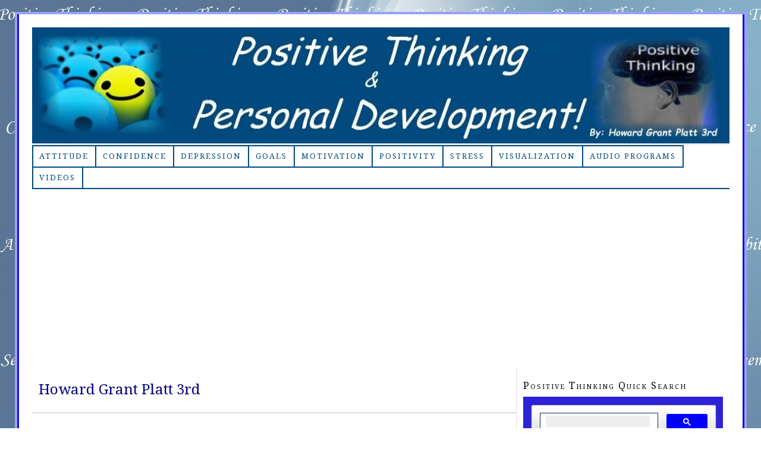

--- FILE ---
content_type: text/html; charset=UTF-8
request_url: https://www.positive-thinking-for-you.com/author/positivethinking
body_size: 21370
content:
<!DOCTYPE html PUBLIC "-//W3C//DTD XHTML 1.0 Strict//EN" "http://www.w3.org/TR/xhtml1/DTD/xhtml1-strict.dtd">
<html xmlns="http://www.w3.org/1999/xhtml" lang="en-US">
<head profile="http://gmpg.org/xfn/11">
<meta http-equiv="Content-Type" content="text/html; charset=UTF-8" />
<title>Howard Grant Platt 3rd</title>
<meta name="robots" content="noindex, nofollow, noodp, noydir" />
<link rel="stylesheet" href="https://www.positive-thinking-for-you.com/wp-content/themes/thesis_189/custom/layout.css" type="text/css" media="screen, projection" />
<!--[if lte IE 8]><link rel="stylesheet" href="https://www.positive-thinking-for-you.com/wp-content/themes/thesis_189/lib/css/ie.css" type="text/css" media="screen, projection" /><![endif]-->
<link rel="stylesheet" href="https://www.positive-thinking-for-you.com/wp-content/themes/thesis_189/custom/custom.css" type="text/css" media="screen, projection" />
<link rel="shortcut icon" href="https://www.positive-thinking-for-you.com/wp-content/uploads/2013/05/Positive-Thinking.png" />
<link rel="canonical" href="https://www.positive-thinking-for-you.com/author/positivethinking" />
<link rel="alternate" type="application/rss+xml" title="Positive Thinking For Personal Development By Howard G. Platt 111 RSS Feed" href="https://feeds.feedburner.com/PositiveThinkingForPersonalDevelopment" />
<link rel="pingback" href="https://www.positive-thinking-for-you.com/xmlrpc.php" />
<link rel="EditURI" type="application/rsd+xml" title="RSD" href="https://www.positive-thinking-for-you.com/xmlrpc.php?rsd" />
<meta name='robots' content='max-image-preview:large' />
<link rel="alternate" type="application/rss+xml" title="Positive Thinking For Personal Development By Howard G. Platt 111 &raquo; Posts by Howard Grant Platt 3rd Feed" href="https://www.positive-thinking-for-you.com/author/positivethinking/feed" />
<style id='wp-img-auto-sizes-contain-inline-css' type='text/css'>
img:is([sizes=auto i],[sizes^="auto," i]){contain-intrinsic-size:3000px 1500px}
/*# sourceURL=wp-img-auto-sizes-contain-inline-css */
</style>
<style id='wp-emoji-styles-inline-css' type='text/css'>

	img.wp-smiley, img.emoji {
		display: inline !important;
		border: none !important;
		box-shadow: none !important;
		height: 1em !important;
		width: 1em !important;
		margin: 0 0.07em !important;
		vertical-align: -0.1em !important;
		background: none !important;
		padding: 0 !important;
	}
/*# sourceURL=wp-emoji-styles-inline-css */
</style>
<style id='wp-block-library-inline-css' type='text/css'>
:root{--wp-block-synced-color:#7a00df;--wp-block-synced-color--rgb:122,0,223;--wp-bound-block-color:var(--wp-block-synced-color);--wp-editor-canvas-background:#ddd;--wp-admin-theme-color:#007cba;--wp-admin-theme-color--rgb:0,124,186;--wp-admin-theme-color-darker-10:#006ba1;--wp-admin-theme-color-darker-10--rgb:0,107,160.5;--wp-admin-theme-color-darker-20:#005a87;--wp-admin-theme-color-darker-20--rgb:0,90,135;--wp-admin-border-width-focus:2px}@media (min-resolution:192dpi){:root{--wp-admin-border-width-focus:1.5px}}.wp-element-button{cursor:pointer}:root .has-very-light-gray-background-color{background-color:#eee}:root .has-very-dark-gray-background-color{background-color:#313131}:root .has-very-light-gray-color{color:#eee}:root .has-very-dark-gray-color{color:#313131}:root .has-vivid-green-cyan-to-vivid-cyan-blue-gradient-background{background:linear-gradient(135deg,#00d084,#0693e3)}:root .has-purple-crush-gradient-background{background:linear-gradient(135deg,#34e2e4,#4721fb 50%,#ab1dfe)}:root .has-hazy-dawn-gradient-background{background:linear-gradient(135deg,#faaca8,#dad0ec)}:root .has-subdued-olive-gradient-background{background:linear-gradient(135deg,#fafae1,#67a671)}:root .has-atomic-cream-gradient-background{background:linear-gradient(135deg,#fdd79a,#004a59)}:root .has-nightshade-gradient-background{background:linear-gradient(135deg,#330968,#31cdcf)}:root .has-midnight-gradient-background{background:linear-gradient(135deg,#020381,#2874fc)}:root{--wp--preset--font-size--normal:16px;--wp--preset--font-size--huge:42px}.has-regular-font-size{font-size:1em}.has-larger-font-size{font-size:2.625em}.has-normal-font-size{font-size:var(--wp--preset--font-size--normal)}.has-huge-font-size{font-size:var(--wp--preset--font-size--huge)}.has-text-align-center{text-align:center}.has-text-align-left{text-align:left}.has-text-align-right{text-align:right}.has-fit-text{white-space:nowrap!important}#end-resizable-editor-section{display:none}.aligncenter{clear:both}.items-justified-left{justify-content:flex-start}.items-justified-center{justify-content:center}.items-justified-right{justify-content:flex-end}.items-justified-space-between{justify-content:space-between}.screen-reader-text{border:0;clip-path:inset(50%);height:1px;margin:-1px;overflow:hidden;padding:0;position:absolute;width:1px;word-wrap:normal!important}.screen-reader-text:focus{background-color:#ddd;clip-path:none;color:#444;display:block;font-size:1em;height:auto;left:5px;line-height:normal;padding:15px 23px 14px;text-decoration:none;top:5px;width:auto;z-index:100000}html :where(.has-border-color){border-style:solid}html :where([style*=border-top-color]){border-top-style:solid}html :where([style*=border-right-color]){border-right-style:solid}html :where([style*=border-bottom-color]){border-bottom-style:solid}html :where([style*=border-left-color]){border-left-style:solid}html :where([style*=border-width]){border-style:solid}html :where([style*=border-top-width]){border-top-style:solid}html :where([style*=border-right-width]){border-right-style:solid}html :where([style*=border-bottom-width]){border-bottom-style:solid}html :where([style*=border-left-width]){border-left-style:solid}html :where(img[class*=wp-image-]){height:auto;max-width:100%}:where(figure){margin:0 0 1em}html :where(.is-position-sticky){--wp-admin--admin-bar--position-offset:var(--wp-admin--admin-bar--height,0px)}@media screen and (max-width:600px){html :where(.is-position-sticky){--wp-admin--admin-bar--position-offset:0px}}

/*# sourceURL=wp-block-library-inline-css */
</style><style id='wp-block-heading-inline-css' type='text/css'>
h1:where(.wp-block-heading).has-background,h2:where(.wp-block-heading).has-background,h3:where(.wp-block-heading).has-background,h4:where(.wp-block-heading).has-background,h5:where(.wp-block-heading).has-background,h6:where(.wp-block-heading).has-background{padding:1.25em 2.375em}h1.has-text-align-left[style*=writing-mode]:where([style*=vertical-lr]),h1.has-text-align-right[style*=writing-mode]:where([style*=vertical-rl]),h2.has-text-align-left[style*=writing-mode]:where([style*=vertical-lr]),h2.has-text-align-right[style*=writing-mode]:where([style*=vertical-rl]),h3.has-text-align-left[style*=writing-mode]:where([style*=vertical-lr]),h3.has-text-align-right[style*=writing-mode]:where([style*=vertical-rl]),h4.has-text-align-left[style*=writing-mode]:where([style*=vertical-lr]),h4.has-text-align-right[style*=writing-mode]:where([style*=vertical-rl]),h5.has-text-align-left[style*=writing-mode]:where([style*=vertical-lr]),h5.has-text-align-right[style*=writing-mode]:where([style*=vertical-rl]),h6.has-text-align-left[style*=writing-mode]:where([style*=vertical-lr]),h6.has-text-align-right[style*=writing-mode]:where([style*=vertical-rl]){rotate:180deg}
/*# sourceURL=https://www.positive-thinking-for-you.com/wp-includes/blocks/heading/style.min.css */
</style>
<style id='global-styles-inline-css' type='text/css'>
:root{--wp--preset--aspect-ratio--square: 1;--wp--preset--aspect-ratio--4-3: 4/3;--wp--preset--aspect-ratio--3-4: 3/4;--wp--preset--aspect-ratio--3-2: 3/2;--wp--preset--aspect-ratio--2-3: 2/3;--wp--preset--aspect-ratio--16-9: 16/9;--wp--preset--aspect-ratio--9-16: 9/16;--wp--preset--color--black: #000000;--wp--preset--color--cyan-bluish-gray: #abb8c3;--wp--preset--color--white: #ffffff;--wp--preset--color--pale-pink: #f78da7;--wp--preset--color--vivid-red: #cf2e2e;--wp--preset--color--luminous-vivid-orange: #ff6900;--wp--preset--color--luminous-vivid-amber: #fcb900;--wp--preset--color--light-green-cyan: #7bdcb5;--wp--preset--color--vivid-green-cyan: #00d084;--wp--preset--color--pale-cyan-blue: #8ed1fc;--wp--preset--color--vivid-cyan-blue: #0693e3;--wp--preset--color--vivid-purple: #9b51e0;--wp--preset--gradient--vivid-cyan-blue-to-vivid-purple: linear-gradient(135deg,rgb(6,147,227) 0%,rgb(155,81,224) 100%);--wp--preset--gradient--light-green-cyan-to-vivid-green-cyan: linear-gradient(135deg,rgb(122,220,180) 0%,rgb(0,208,130) 100%);--wp--preset--gradient--luminous-vivid-amber-to-luminous-vivid-orange: linear-gradient(135deg,rgb(252,185,0) 0%,rgb(255,105,0) 100%);--wp--preset--gradient--luminous-vivid-orange-to-vivid-red: linear-gradient(135deg,rgb(255,105,0) 0%,rgb(207,46,46) 100%);--wp--preset--gradient--very-light-gray-to-cyan-bluish-gray: linear-gradient(135deg,rgb(238,238,238) 0%,rgb(169,184,195) 100%);--wp--preset--gradient--cool-to-warm-spectrum: linear-gradient(135deg,rgb(74,234,220) 0%,rgb(151,120,209) 20%,rgb(207,42,186) 40%,rgb(238,44,130) 60%,rgb(251,105,98) 80%,rgb(254,248,76) 100%);--wp--preset--gradient--blush-light-purple: linear-gradient(135deg,rgb(255,206,236) 0%,rgb(152,150,240) 100%);--wp--preset--gradient--blush-bordeaux: linear-gradient(135deg,rgb(254,205,165) 0%,rgb(254,45,45) 50%,rgb(107,0,62) 100%);--wp--preset--gradient--luminous-dusk: linear-gradient(135deg,rgb(255,203,112) 0%,rgb(199,81,192) 50%,rgb(65,88,208) 100%);--wp--preset--gradient--pale-ocean: linear-gradient(135deg,rgb(255,245,203) 0%,rgb(182,227,212) 50%,rgb(51,167,181) 100%);--wp--preset--gradient--electric-grass: linear-gradient(135deg,rgb(202,248,128) 0%,rgb(113,206,126) 100%);--wp--preset--gradient--midnight: linear-gradient(135deg,rgb(2,3,129) 0%,rgb(40,116,252) 100%);--wp--preset--font-size--small: 13px;--wp--preset--font-size--medium: 20px;--wp--preset--font-size--large: 36px;--wp--preset--font-size--x-large: 42px;--wp--preset--spacing--20: 0.44rem;--wp--preset--spacing--30: 0.67rem;--wp--preset--spacing--40: 1rem;--wp--preset--spacing--50: 1.5rem;--wp--preset--spacing--60: 2.25rem;--wp--preset--spacing--70: 3.38rem;--wp--preset--spacing--80: 5.06rem;--wp--preset--shadow--natural: 6px 6px 9px rgba(0, 0, 0, 0.2);--wp--preset--shadow--deep: 12px 12px 50px rgba(0, 0, 0, 0.4);--wp--preset--shadow--sharp: 6px 6px 0px rgba(0, 0, 0, 0.2);--wp--preset--shadow--outlined: 6px 6px 0px -3px rgb(255, 255, 255), 6px 6px rgb(0, 0, 0);--wp--preset--shadow--crisp: 6px 6px 0px rgb(0, 0, 0);}:where(.is-layout-flex){gap: 0.5em;}:where(.is-layout-grid){gap: 0.5em;}body .is-layout-flex{display: flex;}.is-layout-flex{flex-wrap: wrap;align-items: center;}.is-layout-flex > :is(*, div){margin: 0;}body .is-layout-grid{display: grid;}.is-layout-grid > :is(*, div){margin: 0;}:where(.wp-block-columns.is-layout-flex){gap: 2em;}:where(.wp-block-columns.is-layout-grid){gap: 2em;}:where(.wp-block-post-template.is-layout-flex){gap: 1.25em;}:where(.wp-block-post-template.is-layout-grid){gap: 1.25em;}.has-black-color{color: var(--wp--preset--color--black) !important;}.has-cyan-bluish-gray-color{color: var(--wp--preset--color--cyan-bluish-gray) !important;}.has-white-color{color: var(--wp--preset--color--white) !important;}.has-pale-pink-color{color: var(--wp--preset--color--pale-pink) !important;}.has-vivid-red-color{color: var(--wp--preset--color--vivid-red) !important;}.has-luminous-vivid-orange-color{color: var(--wp--preset--color--luminous-vivid-orange) !important;}.has-luminous-vivid-amber-color{color: var(--wp--preset--color--luminous-vivid-amber) !important;}.has-light-green-cyan-color{color: var(--wp--preset--color--light-green-cyan) !important;}.has-vivid-green-cyan-color{color: var(--wp--preset--color--vivid-green-cyan) !important;}.has-pale-cyan-blue-color{color: var(--wp--preset--color--pale-cyan-blue) !important;}.has-vivid-cyan-blue-color{color: var(--wp--preset--color--vivid-cyan-blue) !important;}.has-vivid-purple-color{color: var(--wp--preset--color--vivid-purple) !important;}.has-black-background-color{background-color: var(--wp--preset--color--black) !important;}.has-cyan-bluish-gray-background-color{background-color: var(--wp--preset--color--cyan-bluish-gray) !important;}.has-white-background-color{background-color: var(--wp--preset--color--white) !important;}.has-pale-pink-background-color{background-color: var(--wp--preset--color--pale-pink) !important;}.has-vivid-red-background-color{background-color: var(--wp--preset--color--vivid-red) !important;}.has-luminous-vivid-orange-background-color{background-color: var(--wp--preset--color--luminous-vivid-orange) !important;}.has-luminous-vivid-amber-background-color{background-color: var(--wp--preset--color--luminous-vivid-amber) !important;}.has-light-green-cyan-background-color{background-color: var(--wp--preset--color--light-green-cyan) !important;}.has-vivid-green-cyan-background-color{background-color: var(--wp--preset--color--vivid-green-cyan) !important;}.has-pale-cyan-blue-background-color{background-color: var(--wp--preset--color--pale-cyan-blue) !important;}.has-vivid-cyan-blue-background-color{background-color: var(--wp--preset--color--vivid-cyan-blue) !important;}.has-vivid-purple-background-color{background-color: var(--wp--preset--color--vivid-purple) !important;}.has-black-border-color{border-color: var(--wp--preset--color--black) !important;}.has-cyan-bluish-gray-border-color{border-color: var(--wp--preset--color--cyan-bluish-gray) !important;}.has-white-border-color{border-color: var(--wp--preset--color--white) !important;}.has-pale-pink-border-color{border-color: var(--wp--preset--color--pale-pink) !important;}.has-vivid-red-border-color{border-color: var(--wp--preset--color--vivid-red) !important;}.has-luminous-vivid-orange-border-color{border-color: var(--wp--preset--color--luminous-vivid-orange) !important;}.has-luminous-vivid-amber-border-color{border-color: var(--wp--preset--color--luminous-vivid-amber) !important;}.has-light-green-cyan-border-color{border-color: var(--wp--preset--color--light-green-cyan) !important;}.has-vivid-green-cyan-border-color{border-color: var(--wp--preset--color--vivid-green-cyan) !important;}.has-pale-cyan-blue-border-color{border-color: var(--wp--preset--color--pale-cyan-blue) !important;}.has-vivid-cyan-blue-border-color{border-color: var(--wp--preset--color--vivid-cyan-blue) !important;}.has-vivid-purple-border-color{border-color: var(--wp--preset--color--vivid-purple) !important;}.has-vivid-cyan-blue-to-vivid-purple-gradient-background{background: var(--wp--preset--gradient--vivid-cyan-blue-to-vivid-purple) !important;}.has-light-green-cyan-to-vivid-green-cyan-gradient-background{background: var(--wp--preset--gradient--light-green-cyan-to-vivid-green-cyan) !important;}.has-luminous-vivid-amber-to-luminous-vivid-orange-gradient-background{background: var(--wp--preset--gradient--luminous-vivid-amber-to-luminous-vivid-orange) !important;}.has-luminous-vivid-orange-to-vivid-red-gradient-background{background: var(--wp--preset--gradient--luminous-vivid-orange-to-vivid-red) !important;}.has-very-light-gray-to-cyan-bluish-gray-gradient-background{background: var(--wp--preset--gradient--very-light-gray-to-cyan-bluish-gray) !important;}.has-cool-to-warm-spectrum-gradient-background{background: var(--wp--preset--gradient--cool-to-warm-spectrum) !important;}.has-blush-light-purple-gradient-background{background: var(--wp--preset--gradient--blush-light-purple) !important;}.has-blush-bordeaux-gradient-background{background: var(--wp--preset--gradient--blush-bordeaux) !important;}.has-luminous-dusk-gradient-background{background: var(--wp--preset--gradient--luminous-dusk) !important;}.has-pale-ocean-gradient-background{background: var(--wp--preset--gradient--pale-ocean) !important;}.has-electric-grass-gradient-background{background: var(--wp--preset--gradient--electric-grass) !important;}.has-midnight-gradient-background{background: var(--wp--preset--gradient--midnight) !important;}.has-small-font-size{font-size: var(--wp--preset--font-size--small) !important;}.has-medium-font-size{font-size: var(--wp--preset--font-size--medium) !important;}.has-large-font-size{font-size: var(--wp--preset--font-size--large) !important;}.has-x-large-font-size{font-size: var(--wp--preset--font-size--x-large) !important;}
/*# sourceURL=global-styles-inline-css */
</style>

<style id='classic-theme-styles-inline-css' type='text/css'>
/*! This file is auto-generated */
.wp-block-button__link{color:#fff;background-color:#32373c;border-radius:9999px;box-shadow:none;text-decoration:none;padding:calc(.667em + 2px) calc(1.333em + 2px);font-size:1.125em}.wp-block-file__button{background:#32373c;color:#fff;text-decoration:none}
/*# sourceURL=/wp-includes/css/classic-themes.min.css */
</style>
<link rel='stylesheet' id='contact-form-7-css' href='https://www.positive-thinking-for-you.com/wp-content/plugins/contact-form-7/includes/css/styles.css?ver=6.1.4' type='text/css' media='all' />
<link rel='stylesheet' id='fb-widget-frontend-style-css' href='https://www.positive-thinking-for-you.com/wp-content/plugins/facebook-pagelike-widget/assets/css/style.css?ver=1.0.0' type='text/css' media='all' />
<link rel="https://api.w.org/" href="https://www.positive-thinking-for-you.com/wp-json/" /><link rel="alternate" title="JSON" type="application/json" href="https://www.positive-thinking-for-you.com/wp-json/wp/v2/users/1213" /><style id="wplmi-inline-css" type="text/css">
.post-last-modified, .page-last-modified { font-size: 17px; font-style: italic; color: #b22222; font-weight: bold; }
</style>
<style data-context="foundation-flickity-css">/*! Flickity v2.0.2
http://flickity.metafizzy.co
---------------------------------------------- */.flickity-enabled{position:relative}.flickity-enabled:focus{outline:0}.flickity-viewport{overflow:hidden;position:relative;height:100%}.flickity-slider{position:absolute;width:100%;height:100%}.flickity-enabled.is-draggable{-webkit-tap-highlight-color:transparent;tap-highlight-color:transparent;-webkit-user-select:none;-moz-user-select:none;-ms-user-select:none;user-select:none}.flickity-enabled.is-draggable .flickity-viewport{cursor:move;cursor:-webkit-grab;cursor:grab}.flickity-enabled.is-draggable .flickity-viewport.is-pointer-down{cursor:-webkit-grabbing;cursor:grabbing}.flickity-prev-next-button{position:absolute;top:50%;width:44px;height:44px;border:none;border-radius:50%;background:#fff;background:hsla(0,0%,100%,.75);cursor:pointer;-webkit-transform:translateY(-50%);transform:translateY(-50%)}.flickity-prev-next-button:hover{background:#fff}.flickity-prev-next-button:focus{outline:0;box-shadow:0 0 0 5px #09f}.flickity-prev-next-button:active{opacity:.6}.flickity-prev-next-button.previous{left:10px}.flickity-prev-next-button.next{right:10px}.flickity-rtl .flickity-prev-next-button.previous{left:auto;right:10px}.flickity-rtl .flickity-prev-next-button.next{right:auto;left:10px}.flickity-prev-next-button:disabled{opacity:.3;cursor:auto}.flickity-prev-next-button svg{position:absolute;left:20%;top:20%;width:60%;height:60%}.flickity-prev-next-button .arrow{fill:#333}.flickity-page-dots{position:absolute;width:100%;bottom:-25px;padding:0;margin:0;list-style:none;text-align:center;line-height:1}.flickity-rtl .flickity-page-dots{direction:rtl}.flickity-page-dots .dot{display:inline-block;width:10px;height:10px;margin:0 8px;background:#333;border-radius:50%;opacity:.25;cursor:pointer}.flickity-page-dots .dot.is-selected{opacity:1}</style><style data-context="foundation-slideout-css">.slideout-menu{position:fixed;left:0;top:0;bottom:0;right:auto;z-index:0;width:256px;overflow-y:auto;-webkit-overflow-scrolling:touch;display:none}.slideout-menu.pushit-right{left:auto;right:0}.slideout-panel{position:relative;z-index:1;will-change:transform}.slideout-open,.slideout-open .slideout-panel,.slideout-open body{overflow:hidden}.slideout-open .slideout-menu{display:block}.pushit{display:none}</style><style>.ios7.web-app-mode.has-fixed header{ background-color: rgba(255,255,255,.88);}</style></head>
<body class="custom positivethinking">
<div id="container">
<div id="page">
	<div id="header">
		<p id="logo"><a href="https://www.positive-thinking-for-you.com">Positive Thinking For Personal Development By Howard G. Platt 111</a></p>
	</div>
<div class="menu-navagation-container"><ul id="menu-navagation" class="menu"><li id="menu-item-2851" class="menu-item menu-item-type-taxonomy menu-item-object-category menu-item-2851"><a href="https://www.positive-thinking-for-you.com/enthusiasm-and-attitude" title="Enthusiasm and Attitude">Attitude</a></li>
<li id="menu-item-2850" class="menu-item menu-item-type-taxonomy menu-item-object-category menu-item-2850"><a href="https://www.positive-thinking-for-you.com/confidence-self-esteem" title="Confidence &#8211; Self-Esteem">Confidence</a></li>
<li id="menu-item-2858" class="menu-item menu-item-type-post_type menu-item-object-page menu-item-2858"><a href="https://www.positive-thinking-for-you.com/depression" title="Defeat Depression">Depression</a></li>
<li id="menu-item-2852" class="menu-item menu-item-type-taxonomy menu-item-object-category menu-item-2852"><a href="https://www.positive-thinking-for-you.com/goals-and-achievement" title="Goals and Achievement">Goals</a></li>
<li id="menu-item-2853" class="menu-item menu-item-type-taxonomy menu-item-object-category menu-item-2853"><a href="https://www.positive-thinking-for-you.com/motivation-and-ambition" title="Motivation and Ambition">Motivation</a></li>
<li id="menu-item-2855" class="menu-item menu-item-type-taxonomy menu-item-object-category menu-item-2855"><a href="https://www.positive-thinking-for-you.com/positive-productive-thinking" title="Positive Productive Thinking">Positivity</a></li>
<li id="menu-item-2856" class="menu-item menu-item-type-taxonomy menu-item-object-category menu-item-2856"><a href="https://www.positive-thinking-for-you.com/stress-management-tips" title="Stress Management Tips">Stress</a></li>
<li id="menu-item-2857" class="menu-item menu-item-type-taxonomy menu-item-object-category menu-item-2857"><a href="https://www.positive-thinking-for-you.com/visualize-your-success" title="Visualization &#8211; Law of Attraction">Visualization</a></li>
<li id="menu-item-2854" class="menu-item menu-item-type-taxonomy menu-item-object-category menu-item-2854"><a href="https://www.positive-thinking-for-you.com/personal-development-resources" title="Personal Development Resources">Audio Programs</a></li>
<li id="menu-item-3590" class="menu-item menu-item-type-custom menu-item-object-custom menu-item-3590"><a href="https://www.positive-thinking-for-you.com/sitemap-video.xml" title="Personal Development Videos">Videos</a></li>
</ul></div>
	<div id="content_box">
		<div id="content" class="hfeed">

			<div id="archive_intro">
				<h1>Howard Grant Platt 3rd</h1>
			</div>
			<div class="post_box top post-4265 post type-post status-publish format-standard hentry category-positive-productive-thinking tag-benefits-of-personal-development tag-benefits-of-positive-thinking tag-benefits-of-positive-thinking-and-personal-development tag-personal-development tag-positive-thinking tag-the-benefits-of-positive-thinking" id="post-4265">
				<div class="headline_area">
					<h2 class="entry-title"><a href="https://www.positive-thinking-for-you.com/the-benefits-of-positive-thinking-and-personal-development.html" rel="bookmark" title="Permanent link to The Benefits of Positive Thinking and Personal Development">The Benefits of Positive Thinking and Personal Development</a></h2>
					<p class="headline_meta">by <span class="author vcard"><a href="https://www.positive-thinking-for-you.com/author/positivethinking" class="url fn" rel="nofollow">Howard Grant Platt 3rd</a></span> on <abbr class="published" title="2023-01-26">January 26, 2023</abbr> &middot; <span><a href="https://www.positive-thinking-for-you.com/the-benefits-of-positive-thinking-and-personal-development.html#comments" rel="nofollow">0 comments</a></span></p>
					<p class="headline_meta">in <span><a href="https://www.positive-thinking-for-you.com/positive-productive-thinking" rel="category tag">Positive Productive Thinking</a></span></p>
				</div>
				<div class="format_text entry-content">
<p>The Benefits of Positive Thinking and Personal Development are too numerous to cover in one article; however, I will address the most significant aspects of both practices. Positive thinking and personal development are essential components of a healthy and prosperous life. Positive thinking is a mental attitude that focuses on the bright side of life, [&hellip;]</p>
<p class="to_comments"><span class="bracket">{</span> <a href="https://www.positive-thinking-for-you.com/the-benefits-of-positive-thinking-and-personal-development.html#comments" rel="nofollow"><span>0</span> comments</a> <span class="bracket">}</span></p>
				</div>
			</div>

			<div class="post_box post-437 post type-post status-publish format-standard hentry category-positive-productive-thinking" id="post-437">
				<div class="headline_area">
					<h2 class="entry-title"><a href="https://www.positive-thinking-for-you.com/personaldevelopment-linkspage.html" rel="bookmark" title="Permanent link to Personal Development Links Page Find Any Topic Fast">Personal Development Links Page Find Any Topic Fast</a></h2>
					<p class="headline_meta">by <span class="author vcard"><a href="https://www.positive-thinking-for-you.com/author/positivethinking" class="url fn" rel="nofollow">Howard Grant Platt 3rd</a></span> on <abbr class="published" title="2015-05-16">May 16, 2015</abbr> &middot; <span><a href="https://www.positive-thinking-for-you.com/personaldevelopment-linkspage.html#comments" rel="nofollow">1 comment</a></span></p>
					<p class="headline_meta">in <span><a href="https://www.positive-thinking-for-you.com/positive-productive-thinking" rel="category tag">Positive Productive Thinking</a></span></p>
				</div>
				<div class="format_text entry-content">
<p>Personal Development &#8211; Positive Thinking &#8211; Goals &#8211; Success &#8211; Personal Achievement! This page will help you find the topic that interest you much faster. Please feel free to leave any comments, thoughts, ideas or suggestions either here or on any of the article pages. If you have visited the site in the past you [&hellip;]</p>
<p class="to_comments"><span class="bracket">{</span> <a href="https://www.positive-thinking-for-you.com/personaldevelopment-linkspage.html#comments" rel="nofollow"><span>1</span> comment</a> <span class="bracket">}</span></p>
				</div>
			</div>

			<div class="post_box post-1649 post type-post status-publish format-standard hentry category-enthusiasm-and-attitude tag-a-positive-attitude tag-negative-attitude tag-positive-attitude tag-success tag-winning-attitude tag-winning-positive-attitude" id="post-1649">
				<div class="headline_area">
					<h2 class="entry-title"><a href="https://www.positive-thinking-for-you.com/winning-attitude.html" rel="bookmark" title="Permanent link to Developing A Positive Winning Attitude">Developing A Positive Winning Attitude</a></h2>
					<p class="headline_meta">by <span class="author vcard"><a href="https://www.positive-thinking-for-you.com/author/positivethinking" class="url fn" rel="nofollow">Howard Grant Platt 3rd</a></span> on <abbr class="published" title="2015-04-22">April 22, 2015</abbr> &middot; <span><a href="https://www.positive-thinking-for-you.com/winning-attitude.html#comments" rel="nofollow">7 comments</a></span></p>
					<p class="headline_meta">in <span><a href="https://www.positive-thinking-for-you.com/enthusiasm-and-attitude" rel="category tag">Enthusiasm and Attitude</a></span></p>
				</div>
				<div class="format_text entry-content">
<p>A Winning Attitude! What does it mean to have a winning attitude? I discuss the importance of maintaining a positive attitude throughout this site, yet the topic seems never-ending. I spent the past five days in a hospital bed fighting a bout of bilateral pneumonia. Two nights ago, the coughing was so bad I could [&hellip;]</p>
<p class="to_comments"><span class="bracket">{</span> <a href="https://www.positive-thinking-for-you.com/winning-attitude.html#comments" rel="nofollow"><span>7</span> comments</a> <span class="bracket">}</span></p>
				</div>
			</div>

			<div class="post_box post-3529 post type-post status-publish format-standard hentry category-positive-productive-thinking tag-nlp tag-nlp-techniques tag-positive-attitude tag-positive-thinking tag-positive-thinking-and-nlp" id="post-3529">
				<div class="headline_area">
					<h2 class="entry-title"><a href="https://www.positive-thinking-for-you.com/positive-thinking-nlp-techniques.html" rel="bookmark" title="Permanent link to Positive Thinking And NLP Techniques For Success">Positive Thinking And NLP Techniques For Success</a></h2>
					<p class="headline_meta">by <span class="author vcard"><a href="https://www.positive-thinking-for-you.com/author/positivethinking" class="url fn" rel="nofollow">Howard Grant Platt 3rd</a></span> on <abbr class="published" title="2014-04-09">April 9, 2014</abbr> &middot; <span><a href="https://www.positive-thinking-for-you.com/positive-thinking-nlp-techniques.html#comments" rel="nofollow">0 comments</a></span></p>
					<p class="headline_meta">in <span><a href="https://www.positive-thinking-for-you.com/positive-productive-thinking" rel="category tag">Positive Productive Thinking</a></span></p>
				</div>
				<div class="format_text entry-content">
<p>Positive thinking and NLP the new technology for achievement, with these two forces at your control nothing is out of reach, you will have what it takes to accomplish all you have ever wanted and then some. Over the past 30 years or so of working in the field of personal development and human potential [&hellip;]</p>
<p class="to_comments"><span class="bracket">{</span> <a href="https://www.positive-thinking-for-you.com/positive-thinking-nlp-techniques.html#comments" rel="nofollow"><span>0</span> comments</a> <span class="bracket">}</span></p>
				</div>
			</div>

			<div class="post_box post-3473 post type-post status-publish format-standard hentry category-positive-productive-thinking tag-positive-affirmations tag-positive-self-talk tag-positive-thinking tag-positive-thinking-tips tag-thinking-positive" id="post-3473">
				<div class="headline_area">
					<h2 class="entry-title"><a href="https://www.positive-thinking-for-you.com/positive-thinking-tips.html" rel="bookmark" title="Permanent link to Positive Thinking Tips For Developing A Positive Mindset">Positive Thinking Tips For Developing A Positive Mindset</a></h2>
					<p class="headline_meta">by <span class="author vcard"><a href="https://www.positive-thinking-for-you.com/author/positivethinking" class="url fn" rel="nofollow">Howard Grant Platt 3rd</a></span> on <abbr class="published" title="2014-03-07">March 7, 2014</abbr> &middot; <span><a href="https://www.positive-thinking-for-you.com/positive-thinking-tips.html#comments" rel="nofollow">1 comment</a></span></p>
					<p class="headline_meta">in <span><a href="https://www.positive-thinking-for-you.com/positive-productive-thinking" rel="category tag">Positive Productive Thinking</a></span></p>
				</div>
				<div class="format_text entry-content">
<p>Positive Thinking Tips for living a positive and productive life this will be the topic for this questions and answers article. If you are not sure of what I am referring to I will explain. Just before my illness flared up back in October 2013 I announced that I would be answering the questions I [&hellip;]</p>
<p class="to_comments"><span class="bracket">{</span> <a href="https://www.positive-thinking-for-you.com/positive-thinking-tips.html#comments" rel="nofollow"><span>1</span> comment</a> <span class="bracket">}</span></p>
				</div>
			</div>

			<div class="post_box post-294 post type-post status-publish format-standard hentry category-confidence-self-esteem tag-build-self-confidence tag-checklist-for-self-acceptance tag-checklists-for-low-self-esteem tag-confidence tag-confidence-building tag-confidence-building-exercise tag-gaining-self-confidence tag-goals tag-how-to-build-self-confidence tag-self-confidence tag-self-confidence-checklist" id="post-294">
				<div class="headline_area">
					<h2 class="entry-title"><a href="https://www.positive-thinking-for-you.com/self-confidence-checklist.html" rel="bookmark" title="Permanent link to Self-Confidence Checklist | How&#8217;s Your Self-Confidence Doing Today?">Self-Confidence Checklist | How&#8217;s Your Self-Confidence Doing Today?</a></h2>
					<p class="headline_meta">by <span class="author vcard"><a href="https://www.positive-thinking-for-you.com/author/positivethinking" class="url fn" rel="nofollow">Howard Grant Platt 3rd</a></span> on <abbr class="published" title="2013-12-09">December 9, 2013</abbr> &middot; <span><a href="https://www.positive-thinking-for-you.com/self-confidence-checklist.html#comments" rel="nofollow">6 comments</a></span></p>
					<p class="headline_meta">in <span><a href="https://www.positive-thinking-for-you.com/confidence-self-esteem" rel="category tag">Confidence - Self-Esteem</a></span></p>
				</div>
				<div class="format_text entry-content">
<p>The Ultimate Self-Confidence Checklist! Whenever you feel like you&#8217;re just stuck and making very little, if any, forward movement in life, you should come back to this self-confidence checklist to see where you may have gone off track. Self-confidence as defined in the dictionary: Assurance: Freedom from doubt; belief in yourself and your abilities. Now, [&hellip;]</p>
<p class="to_comments"><span class="bracket">{</span> <a href="https://www.positive-thinking-for-you.com/self-confidence-checklist.html#comments" rel="nofollow"><span>6</span> comments</a> <span class="bracket">}</span></p>
				</div>
			</div>

			<div class="post_box post-3324 post type-post status-publish format-standard hentry category-positive-productive-thinking tag-positive-attitude tag-positive-attitude-exercises tag-positive-thinking tag-positive-thinking-exercises tag-positive-thinking-exercises-activities tag-positive-thinking-exercises-for-anxiety tag-positive-thinking-exercises-for-teens tag-positive-thinking-quotes" id="post-3324">
				<div class="headline_area">
					<h2 class="entry-title"><a href="https://www.positive-thinking-for-you.com/positive-thinking-exercises.html" rel="bookmark" title="Permanent link to Positive Thinking Exercises; Read My Answers To Questions I Receive By Email">Positive Thinking Exercises; Read My Answers To Questions I Receive By Email</a></h2>
					<p class="headline_meta">by <span class="author vcard"><a href="https://www.positive-thinking-for-you.com/author/positivethinking" class="url fn" rel="nofollow">Howard Grant Platt 3rd</a></span> on <abbr class="published" title="2013-10-14">October 14, 2013</abbr> &middot; <span><a href="https://www.positive-thinking-for-you.com/positive-thinking-exercises.html#comments" rel="nofollow">1 comment</a></span></p>
					<p class="headline_meta">in <span><a href="https://www.positive-thinking-for-you.com/positive-productive-thinking" rel="category tag">Positive Productive Thinking</a></span></p>
				</div>
				<div class="format_text entry-content">
<p>Positive thinking exercises can help with a number of problems, situations or circumstances. I receive anywhere from 5 to 35 emails everyday from readers with specific questions related to personal development issues and positive thinking so what I have decided to do is to post the questions (anonymously) and answers on the site from time [&hellip;]</p>
<p class="to_comments"><span class="bracket">{</span> <a href="https://www.positive-thinking-for-you.com/positive-thinking-exercises.html#comments" rel="nofollow"><span>1</span> comment</a> <span class="bracket">}</span></p>
				</div>
			</div>

			<div class="post_box post-3311 post type-post status-publish format-standard hentry category-confidence-self-esteem tag-how-to-improve-your-self-image tag-improve-self-image tag-improve-your-self-image tag-low-self-image tag-positive-self-image tag-self-image" id="post-3311">
				<div class="headline_area">
					<h2 class="entry-title"><a href="https://www.positive-thinking-for-you.com/improve-your-self-image.html" rel="bookmark" title="Permanent link to Improve Your Self-Image">Improve Your Self-Image</a></h2>
					<p class="headline_meta">by <span class="author vcard"><a href="https://www.positive-thinking-for-you.com/author/positivethinking" class="url fn" rel="nofollow">Howard Grant Platt 3rd</a></span> on <abbr class="published" title="2013-10-02">October 2, 2013</abbr> &middot; <span><a href="https://www.positive-thinking-for-you.com/improve-your-self-image.html#comments" rel="nofollow">0 comments</a></span></p>
					<p class="headline_meta">in <span><a href="https://www.positive-thinking-for-you.com/confidence-self-esteem" rel="category tag">Confidence - Self-Esteem</a></span></p>
				</div>
				<div class="format_text entry-content">
<p>Improve your self-image and you will improve your self-esteem, your self-confidence and your overall feelings of self-worth. When it comes to personal development the self-image is an important topic but unfortunately it does not get discussed as much as it should across the popular self-improvement sites online. If you are struggling with feelings of unworthiness, [&hellip;]</p>
<p class="to_comments"><span class="bracket">{</span> <a href="https://www.positive-thinking-for-you.com/improve-your-self-image.html#comments" rel="nofollow"><span>0</span> comments</a> <span class="bracket">}</span></p>
				</div>
			</div>

			<div class="post_box post-3295 post type-post status-publish format-standard hentry category-positive-productive-thinking tag-negative-self-talk tag-positive-affirmations tag-positive-self-talk tag-positive-thinking tag-self-talk" id="post-3295">
				<div class="headline_area">
					<h2 class="entry-title"><a href="https://www.positive-thinking-for-you.com/positive-self-talk.html" rel="bookmark" title="Permanent link to Positive Self-Talk Is The Key To Becoming A Positive Thinker">Positive Self-Talk Is The Key To Becoming A Positive Thinker</a></h2>
					<p class="headline_meta">by <span class="author vcard"><a href="https://www.positive-thinking-for-you.com/author/positivethinking" class="url fn" rel="nofollow">Howard Grant Platt 3rd</a></span> on <abbr class="published" title="2013-09-29">September 29, 2013</abbr> &middot; <span><a href="https://www.positive-thinking-for-you.com/positive-self-talk.html#comments" rel="nofollow">2 comments</a></span></p>
					<p class="headline_meta">in <span><a href="https://www.positive-thinking-for-you.com/positive-productive-thinking" rel="category tag">Positive Productive Thinking</a></span></p>
				</div>
				<div class="format_text entry-content">
<p>Positive self-talk or negative self-talk at any point in our waking day we are all engaged in one or the other. Self-talk is that little voice in your head that seems to have its own opinion about everything you ever do, say or think. If you think about it you spend more time listening to [&hellip;]</p>
<p class="to_comments"><span class="bracket">{</span> <a href="https://www.positive-thinking-for-you.com/positive-self-talk.html#comments" rel="nofollow"><span>2</span> comments</a> <span class="bracket">}</span></p>
				</div>
			</div>

			<div class="post_box post-3144 post type-post status-publish format-standard hentry category-positive-productive-thinking tag-benefits-of-positive-thinking tag-positive-thinking tag-power-of-positive-thinking tag-the-power-of-positive-thinking tag-thinking-positive tag-what-is-positive-thinking" id="post-3144">
				<div class="headline_area">
					<h2 class="entry-title"><a href="https://www.positive-thinking-for-you.com/what-is-positive-thinking.html" rel="bookmark" title="Permanent link to What Is Positive Thinking And Can Thinking Positive Change Your Life?">What Is Positive Thinking And Can Thinking Positive Change Your Life?</a></h2>
					<p class="headline_meta">by <span class="author vcard"><a href="https://www.positive-thinking-for-you.com/author/positivethinking" class="url fn" rel="nofollow">Howard Grant Platt 3rd</a></span> on <abbr class="published" title="2013-08-10">August 10, 2013</abbr> &middot; <span><a href="https://www.positive-thinking-for-you.com/what-is-positive-thinking.html#comments" rel="nofollow">0 comments</a></span></p>
					<p class="headline_meta">in <span><a href="https://www.positive-thinking-for-you.com/positive-productive-thinking" rel="category tag">Positive Productive Thinking</a></span></p>
				</div>
				<div class="format_text entry-content">
<p>What Is Positive Thinking? Have you ever found yourself asking this question, not necessarily to someone directly but possibly within the realms of your own mind? When you think about it positive thinking appears to be self explanatory, however for many, especially those who have a difficult time with life in general understanding what positive [&hellip;]</p>
<p class="to_comments"><span class="bracket">{</span> <a href="https://www.positive-thinking-for-you.com/what-is-positive-thinking.html#comments" rel="nofollow"><span>0</span> comments</a> <span class="bracket">}</span></p>
				</div>
			</div>

			<div class="post_box post-3119 post type-post status-publish format-standard hentry category-confidence-self-esteem tag-building-self-confidence tag-how-to-gain-self-confidence tag-how-to-have-self-confidence tag-improving-self-confidence tag-low-self-confidence" id="post-3119">
				<div class="headline_area">
					<h2 class="entry-title"><a href="https://www.positive-thinking-for-you.com/how-to-gain-self-confidence.html" rel="bookmark" title="Permanent link to How To Gain Self-Confidence And Live An Empowered Life">How To Gain Self-Confidence And Live An Empowered Life</a></h2>
					<p class="headline_meta">by <span class="author vcard"><a href="https://www.positive-thinking-for-you.com/author/positivethinking" class="url fn" rel="nofollow">Howard Grant Platt 3rd</a></span> on <abbr class="published" title="2013-07-31">July 31, 2013</abbr> &middot; <span><a href="https://www.positive-thinking-for-you.com/how-to-gain-self-confidence.html#comments" rel="nofollow">6 comments</a></span></p>
					<p class="headline_meta">in <span><a href="https://www.positive-thinking-for-you.com/confidence-self-esteem" rel="category tag">Confidence - Self-Esteem</a></span></p>
				</div>
				<div class="format_text entry-content">
<p>How to gain self-confidence and live like you are unstoppable. Most people let success slip right through their fingers because they lack the confidence to really go after their dreams. In this article, you will learn how to build self-confidence, believe in, and prepare yourself for success. The biggest thief of self-confidence is fear, people [&hellip;]</p>
<p class="to_comments"><span class="bracket">{</span> <a href="https://www.positive-thinking-for-you.com/how-to-gain-self-confidence.html#comments" rel="nofollow"><span>6</span> comments</a> <span class="bracket">}</span></p>
				</div>
			</div>

			<div class="post_box post-2999 post type-post status-publish format-standard hentry category-positive-productive-thinking tag-enthusiasm tag-optimism tag-positive-attitude tag-positive-thinking tag-positive-thinking-for-2013" id="post-2999">
				<div class="headline_area">
					<h2 class="entry-title"><a href="https://www.positive-thinking-for-you.com/positive-thinking-for-2013-keeping-the-promises-you-make-to-yourself.html" rel="bookmark" title="Permanent link to Positive Thinking For 2013 Keeping The Promises You Make To Yourself">Positive Thinking For 2013 Keeping The Promises You Make To Yourself</a></h2>
					<p class="headline_meta">by <span class="author vcard"><a href="https://www.positive-thinking-for-you.com/author/positivethinking" class="url fn" rel="nofollow">Howard Grant Platt 3rd</a></span> on <abbr class="published" title="2013-06-05">June 5, 2013</abbr> &middot; <span><a href="https://www.positive-thinking-for-you.com/positive-thinking-for-2013-keeping-the-promises-you-make-to-yourself.html#comments" rel="nofollow">6 comments</a></span></p>
					<p class="headline_meta">in <span><a href="https://www.positive-thinking-for-you.com/positive-productive-thinking" rel="category tag">Positive Productive Thinking</a></span></p>
				</div>
				<div class="format_text entry-content">
<p>Positive Thinking For 2013 okay I realize I am running a little late this year but as they say; &#8220;better late than never.&#8221; Well if you watched my new welcome video you already know why it has taken me until the the 4th of June to write my annual positive thinking for the new year [&hellip;]</p>
<p class="to_comments"><span class="bracket">{</span> <a href="https://www.positive-thinking-for-you.com/positive-thinking-for-2013-keeping-the-promises-you-make-to-yourself.html#comments" rel="nofollow"><span>6</span> comments</a> <span class="bracket">}</span></p>
				</div>
			</div>

			<div class="post_box post-2671 post type-post status-publish format-standard hentry category-visualize-your-success tag-affirmations tag-creative-imagination tag-imagination tag-positive-affirmations tag-power-of-visualization tag-visualization tag-visualize" id="post-2671">
				<div class="headline_area">
					<h2 class="entry-title"><a href="https://www.positive-thinking-for-you.com/visualize.html" rel="bookmark" title="Permanent link to Visualize Through The Power of Visualization You Can Be, Have or Do Anything You Can Imagine">Visualize Through The Power of Visualization You Can Be, Have or Do Anything You Can Imagine</a></h2>
					<p class="headline_meta">by <span class="author vcard"><a href="https://www.positive-thinking-for-you.com/author/positivethinking" class="url fn" rel="nofollow">Howard Grant Platt 3rd</a></span> on <abbr class="published" title="2012-06-10">June 10, 2012</abbr> &middot; <span><a href="https://www.positive-thinking-for-you.com/visualize.html#comments" rel="nofollow">17 comments</a></span></p>
					<p class="headline_meta">in <span><a href="https://www.positive-thinking-for-you.com/visualize-your-success" rel="category tag">Visualization - Law of Attraction</a></span></p>
				</div>
				<div class="format_text entry-content">
<p>Visualize the perfect outcome of every situation in life and you will truly become unstoppable achieving any and every goal you set for your life. Visualization is more than just theory, much more! Everything we create in our lives is a direct result of the pictures that we visualize in our dreams and our imagination. [&hellip;]</p>
<p class="to_comments"><span class="bracket">{</span> <a href="https://www.positive-thinking-for-you.com/visualize.html#comments" rel="nofollow"><span>17</span> comments</a> <span class="bracket">}</span></p>
				</div>
			</div>

			<div class="post_box post-2015 post type-post status-publish format-standard hentry category-positive-productive-thinking tag-affirmations tag-affirmations-for-success tag-positive-affirmations tag-positive-thoughts tag-self-talk tag-subconscious-mind tag-success" id="post-2015">
				<div class="headline_area">
					<h2 class="entry-title"><a href="https://www.positive-thinking-for-you.com/positive-affirmations.html" rel="bookmark" title="Permanent link to Positive Affirmations Programming Your Mind For Success">Positive Affirmations Programming Your Mind For Success</a></h2>
					<p class="headline_meta">by <span class="author vcard"><a href="https://www.positive-thinking-for-you.com/author/positivethinking" class="url fn" rel="nofollow">Howard Grant Platt 3rd</a></span> on <abbr class="published" title="2012-05-15">May 15, 2012</abbr> &middot; <span><a href="https://www.positive-thinking-for-you.com/positive-affirmations.html#comments" rel="nofollow">20 comments</a></span></p>
					<p class="headline_meta">in <span><a href="https://www.positive-thinking-for-you.com/positive-productive-thinking" rel="category tag">Positive Productive Thinking</a></span></p>
				</div>
				<div class="format_text entry-content">
<p>Positive Affirmations can cleanse the mind of negative thoughts and feelings, replacing them with positive, constructive emotions. Through the use and practice of positive affirmations, you can take charge of every aspect of your life. Throughout this article, you will learn how to use positive affirmations to help you realize and achieve your greatest dreams [&hellip;]</p>
<p class="to_comments"><span class="bracket">{</span> <a href="https://www.positive-thinking-for-you.com/positive-affirmations.html#comments" rel="nofollow"><span>20</span> comments</a> <span class="bracket">}</span></p>
				</div>
			</div>

			<div class="post_box post-1927 post type-post status-publish format-standard hentry category-positive-productive-thinking tag-a-personal-development-plan tag-personal-development tag-personal-development-plan tag-positive-attitude tag-positive-thinking tag-self-improvement" id="post-1927">
				<div class="headline_area">
					<h2 class="entry-title"><a href="https://www.positive-thinking-for-you.com/personal-development-plan.html" rel="bookmark" title="Permanent link to Personal Development Plan For Success And Happiness">Personal Development Plan For Success And Happiness</a></h2>
					<p class="headline_meta">by <span class="author vcard"><a href="https://www.positive-thinking-for-you.com/author/positivethinking" class="url fn" rel="nofollow">Howard Grant Platt 3rd</a></span> on <abbr class="published" title="2012-04-16">April 16, 2012</abbr> &middot; <span><a href="https://www.positive-thinking-for-you.com/personal-development-plan.html#comments" rel="nofollow">2 comments</a></span></p>
					<p class="headline_meta">in <span><a href="https://www.positive-thinking-for-you.com/positive-productive-thinking" rel="category tag">Positive Productive Thinking</a></span></p>
				</div>
				<div class="format_text entry-content">
<p>Personal Development Plan for success and happiness, one that you can put to use in your life starting today. Personal Development is only achieved by taking the positive actions required to improve different aspects of your life. We were all born to be winners but sadly many have lost their way and instead of living [&hellip;]</p>
<p class="to_comments"><span class="bracket">{</span> <a href="https://www.positive-thinking-for-you.com/personal-development-plan.html#comments" rel="nofollow"><span>2</span> comments</a> <span class="bracket">}</span></p>
				</div>
			</div>

			<div class="post_box post-1876 post type-post status-publish format-standard hentry category-enthusiasm-and-attitude tag-personal-development tag-personal-development-website tag-self-improvement tag-self-improvement-audio-programs tag-self-improvement-website" id="post-1876">
				<div class="headline_area">
					<h2 class="entry-title"><a href="https://www.positive-thinking-for-you.com/self-improvement.html" rel="bookmark" title="Permanent link to My Self-Improvement Website And A Special Letter To My Readers">My Self-Improvement Website And A Special Letter To My Readers</a></h2>
					<p class="headline_meta">by <span class="author vcard"><a href="https://www.positive-thinking-for-you.com/author/positivethinking" class="url fn" rel="nofollow">Howard Grant Platt 3rd</a></span> on <abbr class="published" title="2012-03-24">March 24, 2012</abbr> &middot; <span><a href="https://www.positive-thinking-for-you.com/self-improvement.html#comments" rel="nofollow">8 comments</a></span></p>
					<p class="headline_meta">in <span><a href="https://www.positive-thinking-for-you.com/enthusiasm-and-attitude" rel="category tag">Enthusiasm and Attitude</a></span></p>
				</div>
				<div class="format_text entry-content">
<p>Self-Improvement, Personal Development, Human Potential those are three things that I take very serious and they are the foundation for this website. I have studied every aspect of all three of the above for more than half my life. Back in 2008 I choose to create this self-improvement website for three main reasons. The first [&hellip;]</p>
<p class="to_comments"><span class="bracket">{</span> <a href="https://www.positive-thinking-for-you.com/self-improvement.html#comments" rel="nofollow"><span>8</span> comments</a> <span class="bracket">}</span></p>
				</div>
			</div>

			<div class="post_box post-1804 post type-post status-publish format-standard hentry category-confidence-self-esteem tag-high-self-esteem tag-improve-your-self-esteem tag-improving-your-self-esteem tag-increase-your-self-esteem tag-low-self-esteem tag-raise-your-self-esteem tag-self-esteem tag-ways-to-improve-your-self-esteem" id="post-1804">
				<div class="headline_area">
					<h2 class="entry-title"><a href="https://www.positive-thinking-for-you.com/improve-your-self-esteem.html" rel="bookmark" title="Permanent link to Improve Your Self-Esteem In 7 Easy Steps">Improve Your Self-Esteem In 7 Easy Steps</a></h2>
					<p class="headline_meta">by <span class="author vcard"><a href="https://www.positive-thinking-for-you.com/author/positivethinking" class="url fn" rel="nofollow">Howard Grant Platt 3rd</a></span> on <abbr class="published" title="2012-03-11">March 11, 2012</abbr> &middot; <span><a href="https://www.positive-thinking-for-you.com/improve-your-self-esteem.html#comments" rel="nofollow">14 comments</a></span></p>
					<p class="headline_meta">in <span><a href="https://www.positive-thinking-for-you.com/confidence-self-esteem" rel="category tag">Confidence - Self-Esteem</a></span></p>
				</div>
				<div class="format_text entry-content">
<p>Improve Your Self-Esteem and you will improve every aspect of your life and if you follow these 7 steps you will have soaring self-esteem in no time. If you read through to the end of the article you will find a free resource that will help you to both gauge and improve your self-esteem. No [&hellip;]</p>
<p class="to_comments"><span class="bracket">{</span> <a href="https://www.positive-thinking-for-you.com/improve-your-self-esteem.html#comments" rel="nofollow"><span>14</span> comments</a> <span class="bracket">}</span></p>
				</div>
			</div>

			<div class="post_box post-1564 post type-post status-publish format-standard hentry category-positive-productive-thinking tag-a-positive-attitude tag-about-positive-thinking tag-have-a-positive-attitude tag-personal-development tag-personal-power tag-positive-attitude tag-positive-thinking tag-positive-thinking-for-2012 tag-positive-thinking-quotes-2012" id="post-1564">
				<div class="headline_area">
					<h2 class="entry-title"><a href="https://www.positive-thinking-for-you.com/positive-thinking-for-2012.html" rel="bookmark" title="Permanent link to Positive Thinking For 2012 | Positive Thinking What A Way To Start The New Year">Positive Thinking For 2012 | Positive Thinking What A Way To Start The New Year</a></h2>
					<p class="headline_meta">by <span class="author vcard"><a href="https://www.positive-thinking-for-you.com/author/positivethinking" class="url fn" rel="nofollow">Howard Grant Platt 3rd</a></span> on <abbr class="published" title="2012-01-01">January 1, 2012</abbr> &middot; <span><a href="https://www.positive-thinking-for-you.com/positive-thinking-for-2012.html#comments" rel="nofollow">16 comments</a></span></p>
					<p class="headline_meta">in <span><a href="https://www.positive-thinking-for-you.com/positive-productive-thinking" rel="category tag">Positive Productive Thinking</a></span></p>
				</div>
				<div class="format_text entry-content">
<p>Positive thinking for the new year and beyond. Can you think of a better time than right now to start working on improving your attitude? Well technically it would&#8217;ve been better had you started yesterday or last week or last month but that&#8217;s all in the past so let&#8217;s start fresh right now. What do [&hellip;]</p>
<p class="to_comments"><span class="bracket">{</span> <a href="https://www.positive-thinking-for-you.com/positive-thinking-for-2012.html#comments" rel="nofollow"><span>16</span> comments</a> <span class="bracket">}</span></p>
				</div>
			</div>

			<div class="post_box post-1381 post type-post status-publish format-standard hentry category-enthusiasm-and-attitude tag-develop-a-positive-attitude tag-developing-a-positive-attitude tag-foster-positive-thinking tag-maintain-a-positive-attitude tag-maintaining-a-positive-attitude tag-negative-thoughts tag-positive-attitude tag-positive-life tag-positive-thinking" id="post-1381">
				<div class="headline_area">
					<h2 class="entry-title"><a href="https://www.positive-thinking-for-you.com/positive-attitude.html" rel="bookmark" title="Permanent link to Positive Attitude Learn To Develop And Maintain A Positive Attitude">Positive Attitude Learn To Develop And Maintain A Positive Attitude</a></h2>
					<p class="headline_meta">by <span class="author vcard"><a href="https://www.positive-thinking-for-you.com/author/positivethinking" class="url fn" rel="nofollow">Howard Grant Platt 3rd</a></span> on <abbr class="published" title="2011-12-03">December 3, 2011</abbr> &middot; <span><a href="https://www.positive-thinking-for-you.com/positive-attitude.html#comments" rel="nofollow">16 comments</a></span></p>
					<p class="headline_meta">in <span><a href="https://www.positive-thinking-for-you.com/enthusiasm-and-attitude" rel="category tag">Enthusiasm and Attitude</a></span></p>
				</div>
				<div class="format_text entry-content">
<p>Positive Attitude productive life! I could stop right there because that pretty much sums it all up but of course there is always too much on my mind for me to just write one sentence and call it quits. : ) So what is a Positive Attitude? How do you get one? How do you [&hellip;]</p>
<p class="to_comments"><span class="bracket">{</span> <a href="https://www.positive-thinking-for-you.com/positive-attitude.html#comments" rel="nofollow"><span>16</span> comments</a> <span class="bracket">}</span></p>
				</div>
			</div>

			<div class="post_box post-1229 post type-post status-publish format-standard hentry category-enthusiasm-and-attitude tag-defeat-a-negative-attitude tag-how-to-overcome-a-negative-attitude tag-negative-attitude tag-negative-person tag-negative-thinking tag-overcome-negative-thinking tag-personal-development tag-positive-thinking" id="post-1229">
				<div class="headline_area">
					<h2 class="entry-title"><a href="https://www.positive-thinking-for-you.com/negativeattitude.html" rel="bookmark" title="Permanent link to Negative Attitude | How To Stop Negative Thinking Dead In Its Tracks">Negative Attitude | How To Stop Negative Thinking Dead In Its Tracks</a></h2>
					<p class="headline_meta">by <span class="author vcard"><a href="https://www.positive-thinking-for-you.com/author/positivethinking" class="url fn" rel="nofollow">Howard Grant Platt 3rd</a></span> on <abbr class="published" title="2011-10-02">October 2, 2011</abbr> &middot; <span><a href="https://www.positive-thinking-for-you.com/negativeattitude.html#comments" rel="nofollow">30 comments</a></span></p>
					<p class="headline_meta">in <span><a href="https://www.positive-thinking-for-you.com/enthusiasm-and-attitude" rel="category tag">Enthusiasm and Attitude</a></span></p>
				</div>
				<div class="format_text entry-content">
<p>How To Defeat A Negative Attitude! Due to some harsh emails and comments, I have received I feel I should point out the fact that this article deals mainly with the effects of harboring a negative attitude along with some specific actions one can take to try and overcome the negativity. This particular article does [&hellip;]</p>
<p class="to_comments"><span class="bracket">{</span> <a href="https://www.positive-thinking-for-you.com/negativeattitude.html#comments" rel="nofollow"><span>30</span> comments</a> <span class="bracket">}</span></p>
				</div>
			</div>

			<div class="post_box post-1135 post type-post status-publish format-standard hentry category-positive-productive-thinking tag-break-through-your-fears tag-fear tag-mind-power tag-negative-attitude tag-negative-thoughts tag-overcoming-negative-thoughts tag-positive-attitude tag-power-of-the-mind tag-the-mind" id="post-1135">
				<div class="headline_area">
					<h2 class="entry-title"><a href="https://www.positive-thinking-for-you.com/power-of-the-mind.html" rel="bookmark" title="Permanent link to Harness The Power of The Mind Programming Your Mind For Success">Harness The Power of The Mind Programming Your Mind For Success</a></h2>
					<p class="headline_meta">by <span class="author vcard"><a href="https://www.positive-thinking-for-you.com/author/positivethinking" class="url fn" rel="nofollow">Howard Grant Platt 3rd</a></span> on <abbr class="published" title="2011-09-08">September 8, 2011</abbr> &middot; <span><a href="https://www.positive-thinking-for-you.com/power-of-the-mind.html#comments" rel="nofollow">12 comments</a></span></p>
					<p class="headline_meta">in <span><a href="https://www.positive-thinking-for-you.com/positive-productive-thinking" rel="category tag">Positive Productive Thinking</a></span></p>
				</div>
				<div class="format_text entry-content">
<p>Learn how to use the power of the mind to move beyond the fears holding you back from realizing your true potential in life. We all dream about success and success comes in many forms It&#8217;s unique to each one of us. For some success might be more money and for others it might be [&hellip;]</p>
<p class="to_comments"><span class="bracket">{</span> <a href="https://www.positive-thinking-for-you.com/power-of-the-mind.html#comments" rel="nofollow"><span>12</span> comments</a> <span class="bracket">}</span></p>
				</div>
			</div>

			<div class="post_box post-1065 post type-post status-publish format-standard hentry category-visualize-your-success tag-imagery tag-imagination tag-inability-to-mentally-visualize tag-mental-imagery tag-napoleon-hill tag-power-of-visualization tag-subconscious-mind tag-the-power-of-visualization tag-visualization tag-visualize" id="post-1065">
				<div class="headline_area">
					<h2 class="entry-title"><a href="https://www.positive-thinking-for-you.com/power-of-visualization.html" rel="bookmark" title="Permanent link to Power of Visualization The Imagination And Mental Imagery">Power of Visualization The Imagination And Mental Imagery</a></h2>
					<p class="headline_meta">by <span class="author vcard"><a href="https://www.positive-thinking-for-you.com/author/positivethinking" class="url fn" rel="nofollow">Howard Grant Platt 3rd</a></span> on <abbr class="published" title="2011-08-26">August 26, 2011</abbr> &middot; <span><a href="https://www.positive-thinking-for-you.com/power-of-visualization.html#comments" rel="nofollow">44 comments</a></span></p>
					<p class="headline_meta">in <span><a href="https://www.positive-thinking-for-you.com/visualize-your-success" rel="category tag">Visualization - Law of Attraction</a></span></p>
				</div>
				<div class="format_text entry-content">
<p>The Power of Visualization can change your life in ways you can only imagine and that is where is all begins, with your imagination. People tend to associate the word imagination with children and they fail to see the possibilities and realities that can emerge from their own imagination. The imagination is what fuels the [&hellip;]</p>
<p class="to_comments"><span class="bracket">{</span> <a href="https://www.positive-thinking-for-you.com/power-of-visualization.html#comments" rel="nofollow"><span>44</span> comments</a> <span class="bracket">}</span></p>
				</div>
			</div>

			<div class="post_box post-1019 post type-post status-publish format-standard hentry category-enthusiasm-and-attitude tag-destroying-negative-thoughts tag-negative-attitude tag-negative-thinking tag-negative-thoughts tag-personal-power tag-positive-thoughts tag-power-of-negative-thinking tag-the-power-of-negative-thinking" id="post-1019">
				<div class="headline_area">
					<h2 class="entry-title"><a href="https://www.positive-thinking-for-you.com/power-of-negative-thinking.html" rel="bookmark" title="Permanent link to Power of Negative Thinking And What You Can Do To Defeat It">Power of Negative Thinking And What You Can Do To Defeat It</a></h2>
					<p class="headline_meta">by <span class="author vcard"><a href="https://www.positive-thinking-for-you.com/author/positivethinking" class="url fn" rel="nofollow">Howard Grant Platt 3rd</a></span> on <abbr class="published" title="2011-06-12">June 12, 2011</abbr> &middot; <span><a href="https://www.positive-thinking-for-you.com/power-of-negative-thinking.html#comments" rel="nofollow">6 comments</a></span></p>
					<p class="headline_meta">in <span><a href="https://www.positive-thinking-for-you.com/enthusiasm-and-attitude" rel="category tag">Enthusiasm and Attitude</a></span></p>
				</div>
				<div class="format_text entry-content">
<p>The Power of Negative Thinking is immense and it can over take your life, your dreams, your hope and your happiness. In this article you will learn the techniques and strategies to help you bring an end to your negative thinking for good! We all want to live happy successful lives and we all can but [&hellip;]</p>
<p class="to_comments"><span class="bracket">{</span> <a href="https://www.positive-thinking-for-you.com/power-of-negative-thinking.html#comments" rel="nofollow"><span>6</span> comments</a> <span class="bracket">}</span></p>
				</div>
			</div>

			<div class="post_box post-660 post type-post status-publish format-standard hentry category-positive-productive-thinking tag-achieve-success tag-achieving-success tag-attitude tag-being-more-positive tag-maintain-a-positive-attitude tag-maintaining-a-positive-attitude tag-personal-achievement tag-positive-attitude tag-positive-attitude-effects-dna tag-positive-thinking tag-positive-thoughts" id="post-660">
				<div class="headline_area">
					<h2 class="entry-title"><a href="https://www.positive-thinking-for-you.com/positive-thoughts.html" rel="bookmark" title="Permanent link to Positive Thoughts And Feelings Are The Key To Achieving Success">Positive Thoughts And Feelings Are The Key To Achieving Success</a></h2>
					<p class="headline_meta">by <span class="author vcard"><a href="https://www.positive-thinking-for-you.com/author/positivethinking" class="url fn" rel="nofollow">Howard Grant Platt 3rd</a></span> on <abbr class="published" title="2011-05-16">May 16, 2011</abbr> &middot; <span><a href="https://www.positive-thinking-for-you.com/positive-thoughts.html#comments" rel="nofollow">10 comments</a></span></p>
					<p class="headline_meta">in <span><a href="https://www.positive-thinking-for-you.com/positive-productive-thinking" rel="category tag">Positive Productive Thinking</a></span></p>
				</div>
				<div class="format_text entry-content">
<p>Positive thoughts are the secret to maintaining a positive attitude and with a positive attitude you can achieve any goal you set for your life. Throughout this article you will learn just how powerful it is to maintain positive thoughts and feelings and how to overcome the negative thoughts before they ever have a chance [&hellip;]</p>
<p class="to_comments"><span class="bracket">{</span> <a href="https://www.positive-thinking-for-you.com/positive-thoughts.html#comments" rel="nofollow"><span>10</span> comments</a> <span class="bracket">}</span></p>
				</div>
			</div>

			<div class="post_box post-526 post type-post status-publish format-standard hentry category-confidence-self-esteem tag-building-confidence tag-confidence tag-developing-self-confidence tag-improve-your-self-confidence tag-improving-self-esteem tag-low-self-esteem tag-process-of-developing-self-confidence tag-self-confidence" id="post-526">
				<div class="headline_area">
					<h2 class="entry-title"><a href="https://www.positive-thinking-for-you.com/developing-self-confidence.html" rel="bookmark" title="Permanent link to Developing Self-Confidence Simple Steps For Building Self-Confidence">Developing Self-Confidence Simple Steps For Building Self-Confidence</a></h2>
					<p class="headline_meta">by <span class="author vcard"><a href="https://www.positive-thinking-for-you.com/author/positivethinking" class="url fn" rel="nofollow">Howard Grant Platt 3rd</a></span> on <abbr class="published" title="2011-02-06">February 6, 2011</abbr> &middot; <span><a href="https://www.positive-thinking-for-you.com/developing-self-confidence.html#comments" rel="nofollow">8 comments</a></span></p>
					<p class="headline_meta">in <span><a href="https://www.positive-thinking-for-you.com/confidence-self-esteem" rel="category tag">Confidence - Self-Esteem</a></span></p>
				</div>
				<div class="format_text entry-content">
<p>Developing Self-Confidence Is A Process Learn The Process And Expand And Improve Every Aspect of  Your Life! The process of Developing Self-Confidence begins when you first change your belief of what you think you can or cannot accomplish. If you don&#8217;t believe that you have the ability to accomplish whatever it is that you are [&hellip;]</p>
<p class="to_comments"><span class="bracket">{</span> <a href="https://www.positive-thinking-for-you.com/developing-self-confidence.html#comments" rel="nofollow"><span>8</span> comments</a> <span class="bracket">}</span></p>
				</div>
			</div>

			<div class="post_box post-475 post type-post status-publish format-standard hentry category-visualize-your-success tag-creative-visualization tag-law-of-attraction tag-law-of-attraction-and-dreams tag-positive-attitude tag-positive-thinking tag-the-law-of-attraction tag-the-laws-of-attraction tag-the-secret-laws-of-attraction tag-universal-laws tag-visualization" id="post-475">
				<div class="headline_area">
					<h2 class="entry-title"><a href="https://www.positive-thinking-for-you.com/the-law-of-attraction.html" rel="bookmark" title="Permanent link to The Law of Attraction The Universal Law of Success">The Law of Attraction The Universal Law of Success</a></h2>
					<p class="headline_meta">by <span class="author vcard"><a href="https://www.positive-thinking-for-you.com/author/positivethinking" class="url fn" rel="nofollow">Howard Grant Platt 3rd</a></span> on <abbr class="published" title="2010-12-16">December 16, 2010</abbr> &middot; <span><a href="https://www.positive-thinking-for-you.com/the-law-of-attraction.html#comments" rel="nofollow">12 comments</a></span></p>
					<p class="headline_meta">in <span><a href="https://www.positive-thinking-for-you.com/visualize-your-success" rel="category tag">Visualization - Law of Attraction</a></span></p>
				</div>
				<div class="format_text entry-content">
<p>The Law of Attraction can be and is a very controversial subject. However, I believe anyone who disputes its power is led by fear, self-doubt, and frustration due to a lack of belief. I KNOW that the law of attraction is natural, and I feel the evidence of this magnificent, universal power going to work [&hellip;]</p>
<p class="to_comments"><span class="bracket">{</span> <a href="https://www.positive-thinking-for-you.com/the-law-of-attraction.html#comments" rel="nofollow"><span>12</span> comments</a> <span class="bracket">}</span></p>
				</div>
			</div>

			<div class="post_box post-445 post type-post status-publish format-standard hentry category-confidence-self-esteem tag-build-your-confidence tag-building-confidence tag-building-confidence-and-self-esteem tag-confidence tag-self-confidence tag-self-esteem" id="post-445">
				<div class="headline_area">
					<h2 class="entry-title"><a href="https://www.positive-thinking-for-you.com/building-confidence.html" rel="bookmark" title="Permanent link to Building Confidence And Expanding Your Horizons">Building Confidence And Expanding Your Horizons</a></h2>
					<p class="headline_meta">by <span class="author vcard"><a href="https://www.positive-thinking-for-you.com/author/positivethinking" class="url fn" rel="nofollow">Howard Grant Platt 3rd</a></span> on <abbr class="published" title="2010-12-13">December 13, 2010</abbr> &middot; <span><a href="https://www.positive-thinking-for-you.com/building-confidence.html#comments" rel="nofollow">1 comment</a></span></p>
					<p class="headline_meta">in <span><a href="https://www.positive-thinking-for-you.com/confidence-self-esteem" rel="category tag">Confidence - Self-Esteem</a></span></p>
				</div>
				<div class="format_text entry-content">
<p>Building Confidence sometimes all it takes is a little shakeup of your everyday routine and what better way to accomplish this than to take a trip. People tend to lose confidence in themselves whenever they step out of their comfort zone. It is easy to remain confident when you are on familiar grounds and you [&hellip;]</p>
<p class="to_comments"><span class="bracket">{</span> <a href="https://www.positive-thinking-for-you.com/building-confidence.html#comments" rel="nofollow"><span>1</span> comment</a> <span class="bracket">}</span></p>
				</div>
			</div>

			<div class="post_box post-446 post type-post status-publish format-standard hentry category-confidence-self-esteem tag-confidence tag-lack-of-confidence tag-low-self-esteem tag-overcoming-low-self-esteem tag-self-discipline tag-self-esteem tag-self-esteem-and-attention-getting-from-men tag-self-image" id="post-446">
				<div class="headline_area">
					<h2 class="entry-title"><a href="https://www.positive-thinking-for-you.com/overcoming-low-self-esteem.html" rel="bookmark" title="Permanent link to Overcoming Low Self-Esteem For Women">Overcoming Low Self-Esteem For Women</a></h2>
					<p class="headline_meta">by <span class="author vcard"><a href="https://www.positive-thinking-for-you.com/author/positivethinking" class="url fn" rel="nofollow">Howard Grant Platt 3rd</a></span> on <abbr class="published" title="2010-12-11">December 11, 2010</abbr> &middot; <span><a href="https://www.positive-thinking-for-you.com/overcoming-low-self-esteem.html#comments" rel="nofollow">2 comments</a></span></p>
					<p class="headline_meta">in <span><a href="https://www.positive-thinking-for-you.com/confidence-self-esteem" rel="category tag">Confidence - Self-Esteem</a></span></p>
				</div>
				<div class="format_text entry-content">
<p>Overcoming Low Self-Esteem for women. Once you improve your self-esteem you will change your life in every way imaginable. If you have been struggling with your self-esteem or lack there of trust in the fact that you can and will overcome this and I will do what I can to help. Do you avoid going [&hellip;]</p>
<p class="to_comments"><span class="bracket">{</span> <a href="https://www.positive-thinking-for-you.com/overcoming-low-self-esteem.html#comments" rel="nofollow"><span>2</span> comments</a> <span class="bracket">}</span></p>
				</div>
			</div>

			<div class="post_box post-432 post type-post status-publish format-standard hentry category-confidence-self-esteem tag-building-self-esteem tag-improving-self-esteem-spouse tag-improving-self-esteem tag-low-self-esteem tag-negative-thoughts tag-personal-development tag-positive-thinking tag-self-esteem tag-self-image tag-ways-of-improving-self-esteem tag-your-self-esteem" id="post-432">
				<div class="headline_area">
					<h2 class="entry-title"><a href="https://www.positive-thinking-for-you.com/ways-of-improving-self-esteem.html" rel="bookmark" title="Permanent link to Several Proactive Ways Of Improving Self-Esteem">Several Proactive Ways Of Improving Self-Esteem</a></h2>
					<p class="headline_meta">by <span class="author vcard"><a href="https://www.positive-thinking-for-you.com/author/positivethinking" class="url fn" rel="nofollow">Howard Grant Platt 3rd</a></span> on <abbr class="published" title="2010-12-11">December 11, 2010</abbr> &middot; <span><a href="https://www.positive-thinking-for-you.com/ways-of-improving-self-esteem.html#comments" rel="nofollow">4 comments</a></span></p>
					<p class="headline_meta">in <span><a href="https://www.positive-thinking-for-you.com/confidence-self-esteem" rel="category tag">Confidence - Self-Esteem</a></span></p>
				</div>
				<div class="format_text entry-content">
<p>There are ways of improving self-esteem that is not as difficult as you may believe them to be. Sometimes it is very hard to see past the moment that you are in but that&#8217;s exactly what you must-do if you want to experience positive change in your life. It takes years to develop low self-esteem, [&hellip;]</p>
<p class="to_comments"><span class="bracket">{</span> <a href="https://www.positive-thinking-for-you.com/ways-of-improving-self-esteem.html#comments" rel="nofollow"><span>4</span> comments</a> <span class="bracket">}</span></p>
				</div>
			</div>

			<div class="post_box post-427 post type-post status-publish format-standard hentry category-visualize-your-success tag-achieving-your-goals tag-creative-visualization tag-goal-achievement tag-goal-setting tag-goals tag-goals-and-visualization tag-manifestation tag-personal-achievement tag-positive-attitude tag-power-of-visualization tag-visualization tag-visualize-success-as-you-sleep tag-visualize-the-goal" id="post-427">
				<div class="headline_area">
					<h2 class="entry-title"><a href="https://www.positive-thinking-for-you.com/visualization-goals.html" rel="bookmark" title="Permanent link to Visualization And Goals Learn How To Visualize And Achieve Your Goals">Visualization And Goals Learn How To Visualize And Achieve Your Goals</a></h2>
					<p class="headline_meta">by <span class="author vcard"><a href="https://www.positive-thinking-for-you.com/author/positivethinking" class="url fn" rel="nofollow">Howard Grant Platt 3rd</a></span> on <abbr class="published" title="2010-12-11">December 11, 2010</abbr> &middot; <span><a href="https://www.positive-thinking-for-you.com/visualization-goals.html#comments" rel="nofollow">5 comments</a></span></p>
					<p class="headline_meta">in <span><a href="https://www.positive-thinking-for-you.com/visualize-your-success" rel="category tag">Visualization - Law of Attraction</a></span></p>
				</div>
				<div class="format_text entry-content">
<p>Visualization Is The Key To Achieving Your Goals! Visualization Is An Amazing Asset That We All Possess And It Can Be The Key That Unlocks All of Your Goals! Visualization is one of, if not the strongest tool that we all possess and through the use of this incredible asset, we have the ability to [&hellip;]</p>
<p class="to_comments"><span class="bracket">{</span> <a href="https://www.positive-thinking-for-you.com/visualization-goals.html#comments" rel="nofollow"><span>5</span> comments</a> <span class="bracket">}</span></p>
				</div>
			</div>

			<div class="post_box post-421 post type-post status-publish format-standard hentry category-confidence-self-esteem tag-build-confidence tag-confidence tag-improve-your-confidence tag-maximum-confidence tag-self-confidence tag-set-mind-to-be-confident tag-subconscious-mind tag-think-and-be-confident" id="post-421">
				<div class="headline_area">
					<h2 class="entry-title"><a href="https://www.positive-thinking-for-you.com/think-and-be-confident.html" rel="bookmark" title="Permanent link to Think And Be Confident | Is It All In Our Mind?">Think And Be Confident | Is It All In Our Mind?</a></h2>
					<p class="headline_meta">by <span class="author vcard"><a href="https://www.positive-thinking-for-you.com/author/positivethinking" class="url fn" rel="nofollow">Howard Grant Platt 3rd</a></span> on <abbr class="published" title="2010-12-11">December 11, 2010</abbr> &middot; <span><a href="https://www.positive-thinking-for-you.com/think-and-be-confident.html#comments" rel="nofollow">2 comments</a></span></p>
					<p class="headline_meta">in <span><a href="https://www.positive-thinking-for-you.com/confidence-self-esteem" rel="category tag">Confidence - Self-Esteem</a></span></p>
				</div>
				<div class="format_text entry-content">
<p>Think and Be Confident: Quite A Concept! Living A Happy, Productive Life, All Begins With The Confidence You Have In Yourself! Think and be confident; can it be that easy? You bet it can! Self-confidence is a cause and result of all your success in life. Successful people are more confident in themselves than those [&hellip;]</p>
<p class="to_comments"><span class="bracket">{</span> <a href="https://www.positive-thinking-for-you.com/think-and-be-confident.html#comments" rel="nofollow"><span>2</span> comments</a> <span class="bracket">}</span></p>
				</div>
			</div>

			<div class="post_box post-413 post type-post status-publish format-standard hentry category-goals-and-achievement tag-achieving-success tag-goals tag-personal-success tag-positive-attitude tag-self-confidence tag-success" id="post-413">
				<div class="headline_area">
					<h2 class="entry-title"><a href="https://www.positive-thinking-for-you.com/success.html" rel="bookmark" title="Permanent link to Success Strategies For Your Personal And Professional Life">Success Strategies For Your Personal And Professional Life</a></h2>
					<p class="headline_meta">by <span class="author vcard"><a href="https://www.positive-thinking-for-you.com/author/positivethinking" class="url fn" rel="nofollow">Howard Grant Platt 3rd</a></span> on <abbr class="published" title="2010-12-11">December 11, 2010</abbr> &middot; <span><a href="https://www.positive-thinking-for-you.com/success.html#comments" rel="nofollow">1 comment</a></span></p>
					<p class="headline_meta">in <span><a href="https://www.positive-thinking-for-you.com/goals-and-achievement" rel="category tag">Goals and Achievement</a></span></p>
				</div>
				<div class="format_text entry-content">
<p>Success, a simple word with such huge implications. We all want success in our lives and why not, we all deserve it. No one is here on this earth to be just mediocre. Nobody&#8217;s life is intended for failure, I believe we were all meant to achieve the kind of success that is right for [&hellip;]</p>
<p class="to_comments"><span class="bracket">{</span> <a href="https://www.positive-thinking-for-you.com/success.html#comments" rel="nofollow"><span>1</span> comment</a> <span class="bracket">}</span></p>
				</div>
			</div>

			<div class="post_box post-409 post type-post status-publish format-standard hentry category-stress-management-tips tag-coping-with-stress tag-dealing-with-stress tag-relaxation tag-stress tag-stress-free tag-stress-management" id="post-409">
				<div class="headline_area">
					<h2 class="entry-title"><a href="https://www.positive-thinking-for-you.com/stress.html" rel="bookmark" title="Permanent link to Stress Do You Control it Or Does Stress Control You?">Stress Do You Control it Or Does Stress Control You?</a></h2>
					<p class="headline_meta">by <span class="author vcard"><a href="https://www.positive-thinking-for-you.com/author/positivethinking" class="url fn" rel="nofollow">Howard Grant Platt 3rd</a></span> on <abbr class="published" title="2010-12-11">December 11, 2010</abbr> &middot; <span><a href="https://www.positive-thinking-for-you.com/stress.html#comments" rel="nofollow">0 comments</a></span></p>
					<p class="headline_meta">in <span><a href="https://www.positive-thinking-for-you.com/stress-management-tips" rel="category tag">Stress Management Tips</a></span></p>
				</div>
				<div class="format_text entry-content">
<p>Does Stress Get The Best of You? Do You Feel Like The World Is Crashing Down Around You? Do You Want To Take A Vacation That Will Relax Your Mind, Body And Spirit?&#8221; Stress in our society has become an epidemic and as the stress of life continues to increase it is important to develop [&hellip;]</p>
<p class="to_comments"><span class="bracket">{</span> <a href="https://www.positive-thinking-for-you.com/stress.html#comments" rel="nofollow"><span>0</span> comments</a> <span class="bracket">}</span></p>
				</div>
			</div>

			<div class="post_box post-393 post type-post status-publish format-standard hentry category-goals-and-achievement tag-goal-setting tag-goals tag-lack-of-goals-in-life tag-personal-success tag-power-of-visualization tag-setting-goals tag-smart-goals tag-subconscious-mind tag-success tag-the-power-of-your-subconscious-mind" id="post-393">
				<div class="headline_area">
					<h2 class="entry-title"><a href="https://www.positive-thinking-for-you.com/settinggoals.html" rel="bookmark" title="Permanent link to Setting Goals | Master The Skill of Setting SMART Goals!">Setting Goals | Master The Skill of Setting SMART Goals!</a></h2>
					<p class="headline_meta">by <span class="author vcard"><a href="https://www.positive-thinking-for-you.com/author/positivethinking" class="url fn" rel="nofollow">Howard Grant Platt 3rd</a></span> on <abbr class="published" title="2010-12-11">December 11, 2010</abbr> &middot; <span><a href="https://www.positive-thinking-for-you.com/settinggoals.html#comments" rel="nofollow">0 comments</a></span></p>
					<p class="headline_meta">in <span><a href="https://www.positive-thinking-for-you.com/goals-and-achievement" rel="category tag">Goals and Achievement</a></span></p>
				</div>
				<div class="format_text entry-content">
<p>Setting Goals  must be your first step in your plan of action to achieve lifelong personal success. Although when I refer to setting goals I am really talking about setting SMART goals. What is a SMART Goal you might ask? A SMART goal is a laser focused action plan that will propel you toward the [&hellip;]</p>
<p class="to_comments"><span class="bracket">{</span> <a href="https://www.positive-thinking-for-you.com/settinggoals.html#comments" rel="nofollow"><span>0</span> comments</a> <span class="bracket">}</span></p>
				</div>
			</div>

			<div class="post_box post-379 post type-post status-publish format-standard hentry category-goals-and-achievement tag-achieving-success tag-goal tag-goal-setting tag-motivated tag-motivation tag-personal-development tag-positive-attitude tag-positive-thinking tag-setting-goals" id="post-379">
				<div class="headline_area">
					<h2 class="entry-title"><a href="https://www.positive-thinking-for-you.com/setting-goals.html" rel="bookmark" title="Permanent link to Setting Goals Is Like Paving Your Personal Path To Success!">Setting Goals Is Like Paving Your Personal Path To Success!</a></h2>
					<p class="headline_meta">by <span class="author vcard"><a href="https://www.positive-thinking-for-you.com/author/positivethinking" class="url fn" rel="nofollow">Howard Grant Platt 3rd</a></span> on <abbr class="published" title="2010-12-11">December 11, 2010</abbr> &middot; <span><a href="https://www.positive-thinking-for-you.com/setting-goals.html#comments" rel="nofollow">7 comments</a></span></p>
					<p class="headline_meta">in <span><a href="https://www.positive-thinking-for-you.com/goals-and-achievement" rel="category tag">Goals and Achievement</a></span></p>
				</div>
				<div class="format_text entry-content">
<p>Setting goals for your life is the real action that starts everything moving in a positive direction. When you know what it is that you want you unlock the positive mind and unleash the ideas and energy for achieving what you truly desire. When setting goals you must first begin with a pattern of positive [&hellip;]</p>
<p class="to_comments"><span class="bracket">{</span> <a href="https://www.positive-thinking-for-you.com/setting-goals.html#comments" rel="nofollow"><span>7</span> comments</a> <span class="bracket">}</span></p>
				</div>
			</div>

			<div class="post_box post-370 post type-post status-publish format-standard hentry category-confidence-self-esteem tag-building-self-confidence tag-confidence tag-improving-self-esteem tag-living-life-exponentially tag-low-self-esteem tag-positive-thinking tag-self-confidence-and-pride tag-self-confidence tag-self-esteem" id="post-370">
				<div class="headline_area">
					<h2 class="entry-title"><a href="https://www.positive-thinking-for-you.com/selfconfidence-selfesteem.html" rel="bookmark" title="Permanent link to Self-Confidence And Self-Esteem">Self-Confidence And Self-Esteem</a></h2>
					<p class="headline_meta">by <span class="author vcard"><a href="https://www.positive-thinking-for-you.com/author/positivethinking" class="url fn" rel="nofollow">Howard Grant Platt 3rd</a></span> on <abbr class="published" title="2010-12-11">December 11, 2010</abbr> &middot; <span><a href="https://www.positive-thinking-for-you.com/selfconfidence-selfesteem.html#comments" rel="nofollow">2 comments</a></span></p>
					<p class="headline_meta">in <span><a href="https://www.positive-thinking-for-you.com/confidence-self-esteem" rel="category tag">Confidence - Self-Esteem</a></span></p>
				</div>
				<div class="format_text entry-content">
<p>Self-Confidence And Self-Esteem Improve One Gain The Other! Self-Confidence is a cause and a result of our overall successes in life and your degree of confidence is a result of degree of self-esteem. Successful people have greater confidence then those with just ordinary results. When you have unshakable Self-Confidence your entire life will change. Your [&hellip;]</p>
<p class="to_comments"><span class="bracket">{</span> <a href="https://www.positive-thinking-for-you.com/selfconfidence-selfesteem.html#comments" rel="nofollow"><span>2</span> comments</a> <span class="bracket">}</span></p>
				</div>
			</div>

			<div class="post_box post-359 post type-post status-publish format-standard hentry category-personal-development-resources tag-neuro-linguistic-programming-techniques tag-neuro-linguistic-programming tag-neurolinguistic-programming tag-nlp-practitioner tag-nlp-techniques tag-personal-change tag-personal-development tag-personal-power tag-personal-success" id="post-359">
				<div class="headline_area">
					<h2 class="entry-title"><a href="https://www.positive-thinking-for-you.com/neuro-linguistic-programming.html" rel="bookmark" title="Permanent link to Neuro Linguistic Programming The New Technology of Achievement">Neuro Linguistic Programming The New Technology of Achievement</a></h2>
					<p class="headline_meta">by <span class="author vcard"><a href="https://www.positive-thinking-for-you.com/author/positivethinking" class="url fn" rel="nofollow">Howard Grant Platt 3rd</a></span> on <abbr class="published" title="2010-12-10">December 10, 2010</abbr> &middot; <span><a href="https://www.positive-thinking-for-you.com/neuro-linguistic-programming.html#comments" rel="nofollow">18 comments</a></span></p>
					<p class="headline_meta">in <span><a href="https://www.positive-thinking-for-you.com/personal-development-resources" rel="category tag">Personal Development Resources</a></span></p>
				</div>
				<div class="format_text entry-content">
<p>Neuro-Linguistic Programming The New Technology For Self-Improvement And Personal Success! One of The Most Effective Self-Help Programs I Have Come Across. Neuro-Linguistic Programming is the study of human excellence, it is focused on quickly attaining the desired outcome. Chances are that most people who first come across NLP wonder what it is all about. NLP [&hellip;]</p>
<p class="to_comments"><span class="bracket">{</span> <a href="https://www.positive-thinking-for-you.com/neuro-linguistic-programming.html#comments" rel="nofollow"><span>18</span> comments</a> <span class="bracket">}</span></p>
				</div>
			</div>

			<div class="post_box post-346 post type-post status-publish format-standard hentry category-personal-development-resources tag-neuro-linguistic-programming tag-nlp tag-nlp-positive-thinking-mp3 tag-nlp-self-improvement-techniques tag-nlp-techniques tag-personal-development tag-personal-development-audio tag-personal-development-audio-programs tag-positive-affirmations tag-subconscious-mind" id="post-346">
				<div class="headline_area">
					<h2 class="entry-title"><a href="https://www.positive-thinking-for-you.com/nlp-techniques.html" rel="bookmark" title="Permanent link to NLP Techniques and Neuro-Linguistic Programming Audio Programs">NLP Techniques and Neuro-Linguistic Programming Audio Programs</a></h2>
					<p class="headline_meta">by <span class="author vcard"><a href="https://www.positive-thinking-for-you.com/author/positivethinking" class="url fn" rel="nofollow">Howard Grant Platt 3rd</a></span> on <abbr class="published" title="2010-12-10">December 10, 2010</abbr> &middot; <span><a href="https://www.positive-thinking-for-you.com/nlp-techniques.html#comments" rel="nofollow">0 comments</a></span></p>
					<p class="headline_meta">in <span><a href="https://www.positive-thinking-for-you.com/personal-development-resources" rel="category tag">Personal Development Resources</a></span></p>
				</div>
				<div class="format_text entry-content">
<p>NLP Techniques Explained In Principle And In Theory NLP or Neuro-Linguistic Programming Is One of The Most Effective Self-Help Programs Available! The NLP Audio Programs Below Will Help You Overcome Problem Areas In Your Life Within Just Days! Effective NLP Techniques For Improving Your Life In Every-way! There are many NLP methods that I will cover [&hellip;]</p>
<p class="to_comments"><span class="bracket">{</span> <a href="https://www.positive-thinking-for-you.com/nlp-techniques.html#comments" rel="nofollow"><span>0</span> comments</a> <span class="bracket">}</span></p>
				</div>
			</div>

			<div class="post_box post-315 post type-post status-publish format-standard hentry category-positive-productive-thinking tag-achieve-success tag-affirmations tag-how-to-start-thinking-positive tag-how-to-start-thinking-positively tag-personal-development tag-positive-affirmations tag-positive-attitude tag-positive-thinking tag-positive-thoughts tag-positive-thoughts-easy tag-start-thinking-positive tag-thinking-positive" id="post-315">
				<div class="headline_area">
					<h2 class="entry-title"><a href="https://www.positive-thinking-for-you.com/start-thinking-positive.html" rel="bookmark" title="Permanent link to Start Thinking Positive Sounds Easy Right? Well It Is">Start Thinking Positive Sounds Easy Right? Well It Is</a></h2>
					<p class="headline_meta">by <span class="author vcard"><a href="https://www.positive-thinking-for-you.com/author/positivethinking" class="url fn" rel="nofollow">Howard Grant Platt 3rd</a></span> on <abbr class="published" title="2010-12-09">December 9, 2010</abbr> &middot; <span><a href="https://www.positive-thinking-for-you.com/start-thinking-positive.html#comments" rel="nofollow">4 comments</a></span></p>
					<p class="headline_meta">in <span><a href="https://www.positive-thinking-for-you.com/positive-productive-thinking" rel="category tag">Positive Productive Thinking</a></span></p>
				</div>
				<div class="format_text entry-content">
<p>Start thinking positive, three simple words that can change the course of your entire life! Positive thinking is powerful, it can turn the worst of times into the best of times and all it takes is a shift in the pattern of your thoughts. If you are not happy there is only one person that [&hellip;]</p>
<p class="to_comments"><span class="bracket">{</span> <a href="https://www.positive-thinking-for-you.com/start-thinking-positive.html#comments" rel="nofollow"><span>4</span> comments</a> <span class="bracket">}</span></p>
				</div>
			</div>

			<div class="post_box post-312 post type-post status-publish format-standard hentry category-goals-and-achievement tag-achieve-your-goals tag-build-your-self-confidence tag-confidence tag-goal-setting tag-goal-setting-excitement tag-goals tag-personal-achievement tag-self-confidence tag-self-esteem tag-setting-goals tag-smart-goals tag-your-self-confidence" id="post-312">
				<div class="headline_area">
					<h2 class="entry-title"><a href="https://www.positive-thinking-for-you.com/setting_goals.html" rel="bookmark" title="Permanent link to Setting Goals Is The One Habit That Can Guarantee Your Success!">Setting Goals Is The One Habit That Can Guarantee Your Success!</a></h2>
					<p class="headline_meta">by <span class="author vcard"><a href="https://www.positive-thinking-for-you.com/author/positivethinking" class="url fn" rel="nofollow">Howard Grant Platt 3rd</a></span> on <abbr class="published" title="2010-12-09">December 9, 2010</abbr> &middot; <span><a href="https://www.positive-thinking-for-you.com/setting_goals.html#comments" rel="nofollow">2 comments</a></span></p>
					<p class="headline_meta">in <span><a href="https://www.positive-thinking-for-you.com/goals-and-achievement" rel="category tag">Goals and Achievement</a></span></p>
				</div>
				<div class="format_text entry-content">
<p>Setting Goals And Building Your Self-Confidence. Setting goals can have a significant effect on both your self-esteem and self-confidence. Setting goals is equivalent to laying the stepping stones leading to success and we all know that as our personal or professional success grows we become more confident and hold ourselves in higher esteem. It tasks [&hellip;]</p>
<p class="to_comments"><span class="bracket">{</span> <a href="https://www.positive-thinking-for-you.com/setting_goals.html#comments" rel="nofollow"><span>2</span> comments</a> <span class="bracket">}</span></p>
				</div>
			</div>

			<div class="post_box post-310 post type-post status-publish format-standard hentry category-motivation-and-ambition tag-ambition tag-enthusiasm tag-maintaining-a-positive-attitude tag-motivated tag-motivation tag-positive-self-motivation tag-positive-thinking tag-self-motivation" id="post-310">
				<div class="headline_area">
					<h2 class="entry-title"><a href="https://www.positive-thinking-for-you.com/self-motivation.html" rel="bookmark" title="Permanent link to Positive Self-Motivation Igniting Your Ambition To Act And Achieve">Positive Self-Motivation Igniting Your Ambition To Act And Achieve</a></h2>
					<p class="headline_meta">by <span class="author vcard"><a href="https://www.positive-thinking-for-you.com/author/positivethinking" class="url fn" rel="nofollow">Howard Grant Platt 3rd</a></span> on <abbr class="published" title="2010-12-09">December 9, 2010</abbr> &middot; <span><a href="https://www.positive-thinking-for-you.com/self-motivation.html#comments" rel="nofollow">6 comments</a></span></p>
					<p class="headline_meta">in <span><a href="https://www.positive-thinking-for-you.com/motivation-and-ambition" rel="category tag">Motivation and Ambition</a></span></p>
				</div>
				<div class="format_text entry-content">
<p>Positive Self-Motivation is that personal inner drive to achieve and succeed in the face of any and all challenges in life. Positive Self-Motivation is the characteristic of a real winner in life. A self-motivated person will run circles around one that lacks motivation and they will become the leaders in society, business, church functions or [&hellip;]</p>
<p class="to_comments"><span class="bracket">{</span> <a href="https://www.positive-thinking-for-you.com/self-motivation.html#comments" rel="nofollow"><span>6</span> comments</a> <span class="bracket">}</span></p>
				</div>
			</div>

			<div class="post_box post-307 post type-post status-publish format-standard hentry category-confidence-self-esteem tag-goals tag-healthy-self-image tag-improving-your-self-image tag-personal-development tag-self-esteem tag-self-image tag-your-self-image" id="post-307">
				<div class="headline_area">
					<h2 class="entry-title"><a href="https://www.positive-thinking-for-you.com/self-image.html" rel="bookmark" title="Permanent link to Self-Image It Can Bring You Joy and Pleasure or Sorrow and Pain">Self-Image It Can Bring You Joy and Pleasure or Sorrow and Pain</a></h2>
					<p class="headline_meta">by <span class="author vcard"><a href="https://www.positive-thinking-for-you.com/author/positivethinking" class="url fn" rel="nofollow">Howard Grant Platt 3rd</a></span> on <abbr class="published" title="2010-12-09">December 9, 2010</abbr> &middot; <span><a href="https://www.positive-thinking-for-you.com/self-image.html#comments" rel="nofollow">2 comments</a></span></p>
					<p class="headline_meta">in <span><a href="https://www.positive-thinking-for-you.com/confidence-self-esteem" rel="category tag">Confidence - Self-Esteem</a></span></p>
				</div>
				<div class="format_text entry-content">
<p>Self-Image How Well Do You Think of Yourself? Your Self-Image Is The Mental Picture That You May Either Dwell Upon or Celebrate! What is it for you? Are you on a daily quest to improve your life and the lives of those around you or do you dwell upon those things that might never be? [&hellip;]</p>
<p class="to_comments"><span class="bracket">{</span> <a href="https://www.positive-thinking-for-you.com/self-image.html#comments" rel="nofollow"><span>2</span> comments</a> <span class="bracket">}</span></p>
				</div>
			</div>

			<div class="post_box post-305 post type-post status-publish format-standard hentry category-confidence-self-esteem tag-building-ones-self-worth tag-building-self-esteem tag-goals tag-personal-development tag-self-esteem tag-success" id="post-305">
				<div class="headline_area">
					<h2 class="entry-title"><a href="https://www.positive-thinking-for-you.com/self-esteem.html" rel="bookmark" title="Permanent link to Self-Esteem How Is Yours Doing These Days?">Self-Esteem How Is Yours Doing These Days?</a></h2>
					<p class="headline_meta">by <span class="author vcard"><a href="https://www.positive-thinking-for-you.com/author/positivethinking" class="url fn" rel="nofollow">Howard Grant Platt 3rd</a></span> on <abbr class="published" title="2010-12-09">December 9, 2010</abbr> &middot; <span><a href="https://www.positive-thinking-for-you.com/self-esteem.html#comments" rel="nofollow">0 comments</a></span></p>
					<p class="headline_meta">in <span><a href="https://www.positive-thinking-for-you.com/confidence-self-esteem" rel="category tag">Confidence - Self-Esteem</a></span></p>
				</div>
				<div class="format_text entry-content">
<p>Improve Your Self-Esteem Improve Your Life! Self-esteem is based upon the internalization of value. There will never be a person who is more important than any other person, regardless of looks, status, or birth. Each of us is equally valuable and worth-while. We live today in a narcissistic society. We are struggling to move from [&hellip;]</p>
<p class="to_comments"><span class="bracket">{</span> <a href="https://www.positive-thinking-for-you.com/self-esteem.html#comments" rel="nofollow"><span>0</span> comments</a> <span class="bracket">}</span></p>
				</div>
			</div>

			<div class="post_box post-302 post type-post status-publish format-standard hentry category-motivation-and-ambition tag-commitment tag-developing-self-discipline tag-discipline tag-living-a-highly-disciplined-life tag-motivation tag-personal-achievement tag-personal-goals tag-personal-power tag-positive-mental-attitude tag-positive-thinking tag-self-discipline-for-women tag-self-discipline-qualities tag-self-confidence tag-self-discipline" id="post-302">
				<div class="headline_area">
					<h2 class="entry-title"><a href="https://www.positive-thinking-for-you.com/self-discipline.html" rel="bookmark" title="Permanent link to Self-Discipline An Essential Quality For Personal And Professional Success!">Self-Discipline An Essential Quality For Personal And Professional Success!</a></h2>
					<p class="headline_meta">by <span class="author vcard"><a href="https://www.positive-thinking-for-you.com/author/positivethinking" class="url fn" rel="nofollow">Howard Grant Platt 3rd</a></span> on <abbr class="published" title="2010-12-09">December 9, 2010</abbr> &middot; <span><a href="https://www.positive-thinking-for-you.com/self-discipline.html#comments" rel="nofollow">6 comments</a></span></p>
					<p class="headline_meta">in <span><a href="https://www.positive-thinking-for-you.com/motivation-and-ambition" rel="category tag">Motivation and Ambition</a></span></p>
				</div>
				<div class="format_text entry-content">
<p>Self-discipline is one quality that you can develop that will guarantee you greater success, accomplishment, and happiness in life. Of a thousand principles for success developed over the ages, this one quality or practice will do more to assure that you accomplish wonderful things with your life than anything else. If you fail to develop [&hellip;]</p>
<p class="to_comments"><span class="bracket">{</span> <a href="https://www.positive-thinking-for-you.com/self-discipline.html#comments" rel="nofollow"><span>6</span> comments</a> <span class="bracket">}</span></p>
				</div>
			</div>

			<div class="post_box post-299 post type-post status-publish format-standard hentry category-confidence-self-esteem tag-achieve-goals tag-building-confidence tag-building-self-confidence tag-confidence tag-goals tag-imagination tag-power-of-visualization tag-self-confidence tag-self-confidence-in-life tag-self-esteem tag-success" id="post-299">
				<div class="headline_area">
					<h2 class="entry-title"><a href="https://www.positive-thinking-for-you.com/self-confidence-in-life.html" rel="bookmark" title="Permanent link to Self-Confidence In Life With Confidence You Can Take On The World!">Self-Confidence In Life With Confidence You Can Take On The World!</a></h2>
					<p class="headline_meta">by <span class="author vcard"><a href="https://www.positive-thinking-for-you.com/author/positivethinking" class="url fn" rel="nofollow">Howard Grant Platt 3rd</a></span> on <abbr class="published" title="2010-12-09">December 9, 2010</abbr> &middot; <span><a href="https://www.positive-thinking-for-you.com/self-confidence-in-life.html#comments" rel="nofollow">0 comments</a></span></p>
					<p class="headline_meta">in <span><a href="https://www.positive-thinking-for-you.com/confidence-self-esteem" rel="category tag">Confidence - Self-Esteem</a></span></p>
				</div>
				<div class="format_text entry-content">
<p>Strong Self-Confidence In Life Puts You Ahead of The Crowd At What Ever You Do! Self-confidence is an attitude, which will allow you to have a positive, yet realistic views of yourself and your situations. When you have self-confidence, you will trust your own abilities, and experience a general sense of control over your life. [&hellip;]</p>
<p class="to_comments"><span class="bracket">{</span> <a href="https://www.positive-thinking-for-you.com/self-confidence-in-life.html#comments" rel="nofollow"><span>0</span> comments</a> <span class="bracket">}</span></p>
				</div>
			</div>

			<div class="post_box post-291 post type-post status-publish format-standard hentry category-confidence-self-esteem tag-achieving-your-goals tag-build-self-confidence tag-confidence tag-learned-confidence tag-personal-development tag-positive-thoughts tag-self-confidence tag-self-discipline" id="post-291">
				<div class="headline_area">
					<h2 class="entry-title"><a href="https://www.positive-thinking-for-you.com/self-confidence.html" rel="bookmark" title="Permanent link to Self-Confidence | Learn How To Develop Unstoppable Self-Confidence">Self-Confidence | Learn How To Develop Unstoppable Self-Confidence</a></h2>
					<p class="headline_meta">by <span class="author vcard"><a href="https://www.positive-thinking-for-you.com/author/positivethinking" class="url fn" rel="nofollow">Howard Grant Platt 3rd</a></span> on <abbr class="published" title="2010-12-09">December 9, 2010</abbr> &middot; <span><a href="https://www.positive-thinking-for-you.com/self-confidence.html#comments" rel="nofollow">7 comments</a></span></p>
					<p class="headline_meta">in <span><a href="https://www.positive-thinking-for-you.com/confidence-self-esteem" rel="category tag">Confidence - Self-Esteem</a></span></p>
				</div>
				<div class="format_text entry-content">
<p>Self-Confidence Will Give You The Inner Strength To Chase Your Dreams With A Passion For Success. Self-Confidence is the defining characteristic of all high achieving individuals in life and you will learn how to develop your self-confidence. Personal Development is achieved through self-discipline and self-confidence which must remain consistent throughout your life. The secret of [&hellip;]</p>
<p class="to_comments"><span class="bracket">{</span> <a href="https://www.positive-thinking-for-you.com/self-confidence.html#comments" rel="nofollow"><span>7</span> comments</a> <span class="bracket">}</span></p>
				</div>
			</div>

			<div class="post_box post-289 post type-post status-publish format-standard hentry category-stress-management-tips tag-confidence tag-learn-how-to-relax tag-relaxation tag-relaxation-exercises tag-stress tag-visualization" id="post-289">
				<div class="headline_area">
					<h2 class="entry-title"><a href="https://www.positive-thinking-for-you.com/relaxation.html" rel="bookmark" title="Permanent link to Relaxation Is Important For Good Health Try These Relaxation Methods To Help Remove All Stress!">Relaxation Is Important For Good Health Try These Relaxation Methods To Help Remove All Stress!</a></h2>
					<p class="headline_meta">by <span class="author vcard"><a href="https://www.positive-thinking-for-you.com/author/positivethinking" class="url fn" rel="nofollow">Howard Grant Platt 3rd</a></span> on <abbr class="published" title="2010-12-09">December 9, 2010</abbr> &middot; <span><a href="https://www.positive-thinking-for-you.com/relaxation.html#comments" rel="nofollow">0 comments</a></span></p>
					<p class="headline_meta">in <span><a href="https://www.positive-thinking-for-you.com/stress-management-tips" rel="category tag">Stress Management Tips</a></span></p>
				</div>
				<div class="format_text entry-content">
<p>Relaxation A Key Component of Personal Development. If you are always stressed out and full of tension you will lose the motivation it takes to keep pushing forward in a life. Relaxation Should Be A Goal That You Work On Achieving Everyday. When You Master The Ability To Slow Down And Relax It Will Open [&hellip;]</p>
<p class="to_comments"><span class="bracket">{</span> <a href="https://www.positive-thinking-for-you.com/relaxation.html#comments" rel="nofollow"><span>0</span> comments</a> <span class="bracket">}</span></p>
				</div>
			</div>

			<div class="post_box post-285 post type-post status-publish format-standard hentry category-positive-productive-thinking tag-goals tag-positive-attitude tag-positive-thinking tag-power-of-positive-thinking tag-the-power-of-positive-thinking" id="post-285">
				<div class="headline_area">
					<h2 class="entry-title"><a href="https://www.positive-thinking-for-you.com/power-of-positive-thinking.html" rel="bookmark" title="Permanent link to How The Power of Positive Thinking Saved My Life!">How The Power of Positive Thinking Saved My Life!</a></h2>
					<p class="headline_meta">by <span class="author vcard"><a href="https://www.positive-thinking-for-you.com/author/positivethinking" class="url fn" rel="nofollow">Howard Grant Platt 3rd</a></span> on <abbr class="published" title="2010-12-09">December 9, 2010</abbr> &middot; <span><a href="https://www.positive-thinking-for-you.com/power-of-positive-thinking.html#comments" rel="nofollow">13 comments</a></span></p>
					<p class="headline_meta">in <span><a href="https://www.positive-thinking-for-you.com/positive-productive-thinking" rel="category tag">Positive Productive Thinking</a></span></p>
				</div>
				<div class="format_text entry-content">
<p>The Power of Positive Thinking is an Immense Force That We All Possess, I Intend To Show You How I Put This Power To Use In My Life And By The End Hopefully You Will See How You Can Use It Within Your Own. This is My Story! The Power of Positive Thinking Hello, my [&hellip;]</p>
<p class="to_comments"><span class="bracket">{</span> <a href="https://www.positive-thinking-for-you.com/power-of-positive-thinking.html#comments" rel="nofollow"><span>13</span> comments</a> <span class="bracket">}</span></p>
				</div>
			</div>

			<div class="post_box post-281 post type-post status-publish format-standard hentry category-positive-productive-thinking tag-goals tag-positive-attitude tag-positive-attitude-statements tag-positive-thinking tag-positive-thinking-statements tag-positive-thoughts" id="post-281">
				<div class="headline_area">
					<h2 class="entry-title"><a href="https://www.positive-thinking-for-you.com/positivethinkingstatements.html" rel="bookmark" title="Permanent link to Use Positive Thinking Statements To Develop A Positive Mental Attitude">Use Positive Thinking Statements To Develop A Positive Mental Attitude</a></h2>
					<p class="headline_meta">by <span class="author vcard"><a href="https://www.positive-thinking-for-you.com/author/positivethinking" class="url fn" rel="nofollow">Howard Grant Platt 3rd</a></span> on <abbr class="published" title="2010-12-09">December 9, 2010</abbr> &middot; <span><a href="https://www.positive-thinking-for-you.com/positivethinkingstatements.html#comments" rel="nofollow">8 comments</a></span></p>
					<p class="headline_meta">in <span><a href="https://www.positive-thinking-for-you.com/positive-productive-thinking" rel="category tag">Positive Productive Thinking</a></span></p>
				</div>
				<div class="format_text entry-content">
<p>Positive Thinking Statements have the power to shape and change your thinking and your attitude throughout your days. Repeating or even thinking of positive statements holds the power to keep you energized, excited and your mind programmed for success. By continually filling your mind with positive thoughts you are constantly programming your subconscious mind to build [&hellip;]</p>
<p class="to_comments"><span class="bracket">{</span> <a href="https://www.positive-thinking-for-you.com/positivethinkingstatements.html#comments" rel="nofollow"><span>8</span> comments</a> <span class="bracket">}</span></p>
				</div>
			</div>

			<div class="post_box post-273 post type-post status-publish format-standard hentry category-positive-productive-thinking tag-low-self-esteem tag-positive-attitude tag-positive-thinking tag-positive-thinking-affirmations tag-self-confidence tag-self-esteem tag-self-worth tag-thinking-positive" id="post-273">
				<div class="headline_area">
					<h2 class="entry-title"><a href="https://www.positive-thinking-for-you.com/positivethinking-selfesteem.html" rel="bookmark" title="Permanent link to Positive Thinking Helps To Develop Self-Esteem And A Healthy Self-Image">Positive Thinking Helps To Develop Self-Esteem And A Healthy Self-Image</a></h2>
					<p class="headline_meta">by <span class="author vcard"><a href="https://www.positive-thinking-for-you.com/author/positivethinking" class="url fn" rel="nofollow">Howard Grant Platt 3rd</a></span> on <abbr class="published" title="2010-12-09">December 9, 2010</abbr> &middot; <span><a href="https://www.positive-thinking-for-you.com/positivethinking-selfesteem.html#comments" rel="nofollow">31 comments</a></span></p>
					<p class="headline_meta">in <span><a href="https://www.positive-thinking-for-you.com/positive-productive-thinking" rel="category tag">Positive Productive Thinking</a></span></p>
				</div>
				<div class="format_text entry-content">
<p>Positive thinking will build positive self-esteem! When you learn to control and empower your mind with positive thoughts and feelings your life will improve at every level so why not choose to become an optimist and watch your self-esteem soar! However to improve your life you must improve your thinking and then take positive action, [&hellip;]</p>
<p class="to_comments"><span class="bracket">{</span> <a href="https://www.positive-thinking-for-you.com/positivethinking-selfesteem.html#comments" rel="nofollow"><span>31</span> comments</a> <span class="bracket">}</span></p>
				</div>
			</div>

			<div class="prev_next">
				<p class="previous"><a href="https://www.positive-thinking-for-you.com/author/positivethinking/page/2" >&larr; Previous Entries</a></p>
			</div>

		</div>

		<div id="sidebars">
			<div id="sidebar_1" class="sidebar">
				<ul class="sidebar_list">
<li class="widget thesis_widget_google_cse" id="thesis-google-cse-2">
<h3>Positive Thinking Quick Search</h3>
<script type="69718bf382af48c9e03145c7-text/javascript">
  (function() {
    var cx = 'partner-pub-5596671369206928:1639922112';
    var gcse = document.createElement('script');
    gcse.type = 'text/javascript';
    gcse.async = true;
    gcse.src = 'https://cse.google.com/cse.js?cx=' + cx;
    var s = document.getElementsByTagName('script')[0];
    s.parentNode.insertBefore(gcse, s);
  })();
</script>
<gcse:search></gcse:search>
</li>
<li class="widget widget_rss" id="rss-2"><h3><a class="rsswidget rss-widget-feed" href="https://feeds.feedburner.com/PositiveThinkingForPersonalDevelopment"><img class="rss-widget-icon" style="border:0" width="14" height="14" src="https://www.positive-thinking-for-you.com/wp-includes/images/rss.png" alt="RSS" loading="lazy" /></a> <a class="rsswidget rss-widget-title" href="https://www.positive-thinking-for-you.com/">Positive Thinking For You Subscribe Here:</a></h3><ul><li><a class='rsswidget' href='https://www.positive-thinking-for-you.com/the-benefits-of-positive-thinking-and-personal-development.html'>The Benefits of Positive Thinking and Personal Development</a></li><li><a class='rsswidget' href='https://www.positive-thinking-for-you.com/personaldevelopment-linkspage.html'>Personal Development Links Page Find Any Topic Fast</a></li></ul></li><li class="widget widget_block" id="block-2">
<h2 class="wp-block-heading">Unlimited Success & Abundance</h2>
</li><li class="widget widget_block" id="block-3"><a href="https://www.positive-thinking-for-you.com/go/abundance.php" rel="nofollow" target="_blank"><img loading="lazy" decoding="async" src="https://www.positive-thinking-for-you.com/wp-content/uploads/2019/02/abundance.png" alt="Success & Abundance Quiz" title="Success & Abundance Quiz" width="350" height="350" /></a></li><li class="widget_text widget widget_custom_html" id="custom_html-11"><h3>Manifestation Miracle Program</h3><div class="textwidget custom-html-widget"><a href="https://www.positive-thinking-for-you.com/go/success.php" rel="nofollow" target="_blank"><img src="https://www.positive-thinking-for-you.com/wp-content/uploads/2019/02/manifest-success.jpg" alt="Manifestation Miracle Program" title="Achieve Abundant Success" width="300" height="250" /></a></div></li><li class="widget widget_fbw_id" id="fbw_id-2"><h3>Like Me On Facebook</h3>        <div class="fb-widget-container" style="position: relative; min-height: 500px;">
            <div class="fb_loader" style="text-align: center !important;">
                <img src="https://www.positive-thinking-for-you.com/wp-content/plugins/facebook-pagelike-widget/assets/images/loader.gif" alt="Loading..." />
            </div>

            <div id="fb-root"></div>
            <div class="fb-page" 
                data-href="https://www.facebook.com/positivethinkingforpersonaldevelopment/" 
                data-width="300" 
                data-height="500" 
                data-small-header="false" 
                data-adapt-container-width="false" 
                data-hide-cover="false" 
                data-show-facepile="false" 
                data-tabs="timeline" 
                data-lazy="false"
                data-xfbml-parse-ignore="false">
            </div>
        </div>
        </li>				</ul>
			</div>
		</div>
	</div>
	<div id="footer">
<p style="text-align: center;"><a href="https://www.positive-thinking-for-you.com/about/">About Me</a> | <a href="https://www.positive-thinking-for-you.com/contact-us/">Contact Me</a> |
<a href="https://www.positive-thinking-for-you.com/disclaimer/">Disclaimer</a> |
<a href="https://www.positive-thinking-for-you.com/privacy-policy/">Privacy Policy</a> | <a href="https://www.positive-thinking-for-you.com/sitemap.xml">Sitemap</a></p>
<p style="text-align: center;">Copyright 2008 & Beyond <a href="https://www.positive-thinking-for-you.com/">Positive Thinking For Personal Development By Howard Grant Platt 111</a></p><script type="speculationrules">
{"prefetch":[{"source":"document","where":{"and":[{"href_matches":"/*"},{"not":{"href_matches":["/wp-*.php","/wp-admin/*","/wp-content/uploads/*","/wp-content/*","/wp-content/plugins/*","/wp-content/themes/thesis_189/*","/*\\?(.+)"]}},{"not":{"selector_matches":"a[rel~=\"nofollow\"]"}},{"not":{"selector_matches":".no-prefetch, .no-prefetch a"}}]},"eagerness":"conservative"}]}
</script>
<!-- Powered by WPtouch: 4.3.62 --><script type="69718bf382af48c9e03145c7-text/javascript" src="https://www.positive-thinking-for-you.com/wp-includes/js/dist/hooks.min.js?ver=dd5603f07f9220ed27f1" id="wp-hooks-js"></script>
<script type="69718bf382af48c9e03145c7-text/javascript" src="https://www.positive-thinking-for-you.com/wp-includes/js/dist/i18n.min.js?ver=c26c3dc7bed366793375" id="wp-i18n-js"></script>
<script type="69718bf382af48c9e03145c7-text/javascript" id="wp-i18n-js-after">
/* <![CDATA[ */
wp.i18n.setLocaleData( { 'text direction\u0004ltr': [ 'ltr' ] } );
//# sourceURL=wp-i18n-js-after
/* ]]> */
</script>
<script type="69718bf382af48c9e03145c7-text/javascript" src="https://www.positive-thinking-for-you.com/wp-content/plugins/contact-form-7/includes/swv/js/index.js?ver=6.1.4" id="swv-js"></script>
<script type="69718bf382af48c9e03145c7-text/javascript" id="contact-form-7-js-before">
/* <![CDATA[ */
var wpcf7 = {
    "api": {
        "root": "https:\/\/www.positive-thinking-for-you.com\/wp-json\/",
        "namespace": "contact-form-7\/v1"
    }
};
//# sourceURL=contact-form-7-js-before
/* ]]> */
</script>
<script type="69718bf382af48c9e03145c7-text/javascript" src="https://www.positive-thinking-for-you.com/wp-content/plugins/contact-form-7/includes/js/index.js?ver=6.1.4" id="contact-form-7-js"></script>
<script type="69718bf382af48c9e03145c7-text/javascript" src="https://www.positive-thinking-for-you.com/wp-includes/js/jquery/jquery.min.js?ver=3.7.1" id="jquery-core-js"></script>
<script type="69718bf382af48c9e03145c7-text/javascript" src="https://www.positive-thinking-for-you.com/wp-includes/js/jquery/jquery-migrate.min.js?ver=3.4.1" id="jquery-migrate-js"></script>
<script type="69718bf382af48c9e03145c7-text/javascript" src="https://www.positive-thinking-for-you.com/wp-content/plugins/facebook-pagelike-widget/assets/js/fb.js?ver=3.0" id="scfbwidgetscript-js"></script>
<script type="69718bf382af48c9e03145c7-text/javascript" src="https://connect.facebook.net/en_US/sdk.js?ver=1.0#xfbml=1&amp;version=v18.0" id="scfbexternalscript-js"></script>
<script id="wp-emoji-settings" type="application/json">
{"baseUrl":"https://s.w.org/images/core/emoji/17.0.2/72x72/","ext":".png","svgUrl":"https://s.w.org/images/core/emoji/17.0.2/svg/","svgExt":".svg","source":{"concatemoji":"https://www.positive-thinking-for-you.com/wp-includes/js/wp-emoji-release.min.js?ver=9d686fb40b25e1bc023b3dcded81f6eb"}}
</script>
<script type="69718bf382af48c9e03145c7-module">
/* <![CDATA[ */
/*! This file is auto-generated */
const a=JSON.parse(document.getElementById("wp-emoji-settings").textContent),o=(window._wpemojiSettings=a,"wpEmojiSettingsSupports"),s=["flag","emoji"];function i(e){try{var t={supportTests:e,timestamp:(new Date).valueOf()};sessionStorage.setItem(o,JSON.stringify(t))}catch(e){}}function c(e,t,n){e.clearRect(0,0,e.canvas.width,e.canvas.height),e.fillText(t,0,0);t=new Uint32Array(e.getImageData(0,0,e.canvas.width,e.canvas.height).data);e.clearRect(0,0,e.canvas.width,e.canvas.height),e.fillText(n,0,0);const a=new Uint32Array(e.getImageData(0,0,e.canvas.width,e.canvas.height).data);return t.every((e,t)=>e===a[t])}function p(e,t){e.clearRect(0,0,e.canvas.width,e.canvas.height),e.fillText(t,0,0);var n=e.getImageData(16,16,1,1);for(let e=0;e<n.data.length;e++)if(0!==n.data[e])return!1;return!0}function u(e,t,n,a){switch(t){case"flag":return n(e,"\ud83c\udff3\ufe0f\u200d\u26a7\ufe0f","\ud83c\udff3\ufe0f\u200b\u26a7\ufe0f")?!1:!n(e,"\ud83c\udde8\ud83c\uddf6","\ud83c\udde8\u200b\ud83c\uddf6")&&!n(e,"\ud83c\udff4\udb40\udc67\udb40\udc62\udb40\udc65\udb40\udc6e\udb40\udc67\udb40\udc7f","\ud83c\udff4\u200b\udb40\udc67\u200b\udb40\udc62\u200b\udb40\udc65\u200b\udb40\udc6e\u200b\udb40\udc67\u200b\udb40\udc7f");case"emoji":return!a(e,"\ud83e\u1fac8")}return!1}function f(e,t,n,a){let r;const o=(r="undefined"!=typeof WorkerGlobalScope&&self instanceof WorkerGlobalScope?new OffscreenCanvas(300,150):document.createElement("canvas")).getContext("2d",{willReadFrequently:!0}),s=(o.textBaseline="top",o.font="600 32px Arial",{});return e.forEach(e=>{s[e]=t(o,e,n,a)}),s}function r(e){var t=document.createElement("script");t.src=e,t.defer=!0,document.head.appendChild(t)}a.supports={everything:!0,everythingExceptFlag:!0},new Promise(t=>{let n=function(){try{var e=JSON.parse(sessionStorage.getItem(o));if("object"==typeof e&&"number"==typeof e.timestamp&&(new Date).valueOf()<e.timestamp+604800&&"object"==typeof e.supportTests)return e.supportTests}catch(e){}return null}();if(!n){if("undefined"!=typeof Worker&&"undefined"!=typeof OffscreenCanvas&&"undefined"!=typeof URL&&URL.createObjectURL&&"undefined"!=typeof Blob)try{var e="postMessage("+f.toString()+"("+[JSON.stringify(s),u.toString(),c.toString(),p.toString()].join(",")+"));",a=new Blob([e],{type:"text/javascript"});const r=new Worker(URL.createObjectURL(a),{name:"wpTestEmojiSupports"});return void(r.onmessage=e=>{i(n=e.data),r.terminate(),t(n)})}catch(e){}i(n=f(s,u,c,p))}t(n)}).then(e=>{for(const n in e)a.supports[n]=e[n],a.supports.everything=a.supports.everything&&a.supports[n],"flag"!==n&&(a.supports.everythingExceptFlag=a.supports.everythingExceptFlag&&a.supports[n]);var t;a.supports.everythingExceptFlag=a.supports.everythingExceptFlag&&!a.supports.flag,a.supports.everything||((t=a.source||{}).concatemoji?r(t.concatemoji):t.wpemoji&&t.twemoji&&(r(t.twemoji),r(t.wpemoji)))});
//# sourceURL=https://www.positive-thinking-for-you.com/wp-includes/js/wp-emoji-loader.min.js
/* ]]> */
</script>
	</div>
</div>
</div>
<!--[if lte IE 8]>
<div id="ie_clear"></div>
<![endif]-->
<meta name="google-adsense-account" content="ca-pub-5596671369206928"><script async src="https://pagead2.googlesyndication.com/pagead/js/adsbygoogle.js?client=ca-pub-5596671369206928" crossorigin="anonymous" type="69718bf382af48c9e03145c7-text/javascript"></script><!-- Global site tag (gtag.js) - Google Analytics -->
<script async src="https://www.googletagmanager.com/gtag/js?id=UA-50135501-1" type="69718bf382af48c9e03145c7-text/javascript"></script>
<script type="69718bf382af48c9e03145c7-text/javascript">
  window.dataLayer = window.dataLayer || [];
  function gtag(){dataLayer.push(arguments);}
  gtag('js', new Date());

  gtag('config', 'UA-50135501-1');
</script>
<script src="/cdn-cgi/scripts/7d0fa10a/cloudflare-static/rocket-loader.min.js" data-cf-settings="69718bf382af48c9e03145c7-|49" defer></script><script defer src="https://static.cloudflareinsights.com/beacon.min.js/vcd15cbe7772f49c399c6a5babf22c1241717689176015" integrity="sha512-ZpsOmlRQV6y907TI0dKBHq9Md29nnaEIPlkf84rnaERnq6zvWvPUqr2ft8M1aS28oN72PdrCzSjY4U6VaAw1EQ==" data-cf-beacon='{"version":"2024.11.0","token":"700d30d3eb184c5cad41f1f26d33df17","r":1,"server_timing":{"name":{"cfCacheStatus":true,"cfEdge":true,"cfExtPri":true,"cfL4":true,"cfOrigin":true,"cfSpeedBrain":true},"location_startswith":null}}' crossorigin="anonymous"></script>
</body>
</html>

--- FILE ---
content_type: text/html; charset=utf-8
request_url: https://www.google.com/recaptcha/api2/aframe
body_size: 111
content:
<!DOCTYPE HTML><html><head><meta http-equiv="content-type" content="text/html; charset=UTF-8"></head><body><script nonce="gbukd3iA61otENRQyaUytw">/** Anti-fraud and anti-abuse applications only. See google.com/recaptcha */ try{var clients={'sodar':'https://pagead2.googlesyndication.com/pagead/sodar?'};window.addEventListener("message",function(a){try{if(a.source===window.parent){var b=JSON.parse(a.data);var c=clients[b['id']];if(c){var d=document.createElement('img');d.src=c+b['params']+'&rc='+(localStorage.getItem("rc::a")?sessionStorage.getItem("rc::b"):"");window.document.body.appendChild(d);sessionStorage.setItem("rc::e",parseInt(sessionStorage.getItem("rc::e")||0)+1);localStorage.setItem("rc::h",'1769086070180');}}}catch(b){}});window.parent.postMessage("_grecaptcha_ready", "*");}catch(b){}</script></body></html>

--- FILE ---
content_type: text/css
request_url: https://www.positive-thinking-for-you.com/wp-content/themes/thesis_189/custom/custom.css
body_size: 431
content:
/*
File:			custom.css
Description:	Custom styles for Thesis
More Info:		http://diythemes.com/thesis/rtfm/custom-css/
*/
body{
background:url("images/Positive-Thinking-Self-Confidence-Background.jpg")0 0 repeat;
background-attachment: fixed;
}
 
.custom #container {
margin-bottom: 20px;
margin-top: 20px;
border: 4px solid #96A1FF;
}
/* Pull Quotes */

.pullquote_left, .pullquote_right { 
	line-height: 22px; 
	padding-left: 20px; 
	color: #8c8c8c; 
	font-style: italic; 
	font-size: 15px; 
	font-weight: bold;
}

.pullquote_left { 
	background: url("custom/images/shortcodes/pullquote1.jpg") repeat-y; 
	position: relative; 
	float: left; 
	width: 30%; 
	margin: 20px 15px 20px 0px;
}

.pullquote_right { 
	background: url("custom/images/shortcodes/pullquote1.jpg") repeat-y; 
	position: relative; 
	float: right; 
	width: 30%; 
	margin: 20px 0px 20px 15px;
}


/* Block Quotes */

.blockquote1, .blockquote2 {
	line-height: 24px; 
	font-style: italic; 
	font-size: 15px; 
	font-weight: bold;
}

.blockquote1 {
	border-style: solid; 
	border-color: #cecece; 
	border-width: 1px 1px 1px 5px; 
	background-color: #efefef; 
	padding: 10px 10px 10px 20px; 
	margin: 10px 0px 10px 0px; 
	color: #797979; 
	-moz-border-radius: 5px;
	-webkit-border-radius: 5px; 
	-moz-box-shadow: 0 0 5px rgba(0,0,0, .3);
	-webkit-box-shadow: 0 0 5px rgba(0,0,0, .3);
	/* For IE 5.5 - 7 */
	filter: progid:DXImageTransform.Microsoft.Shadow(Strength=4, Direction=115, Color='#afafaf');
}

.blockquote2 { 
	background: url("custom/images/shortcodes/open-quote.gif") no-repeat left top; 
	padding-left: 30px; 
	font-style: italic;
	padding: 10px 10px 10px 50px; 
	margin: 10px 0px 10px 0px;
	color: #8c8c8c; }
/* AUTHOR INFO BOX CSS BY Howard Grant Platt 111 Positive-Thinking-For-You.com */
#postauthor { background: #E6E6E6; border: 2px solid #080080; padding:2em; margin:15px 0;}
.author-info{float:left; width:100%; padding:0 15px 0 0;}
.author-info img {background:#fff; border: 1px solid #ddd; float: left; margin-right:10px; padding:3px;}
.author-info h4 { color: #080080; font-size: 15px; }
.author-info h5 {color:#666; text-transform:none; font-size:12px; letter-spacing:0;}
.author-info p { color: #515151; font-size: 12px; line-height:16px;}